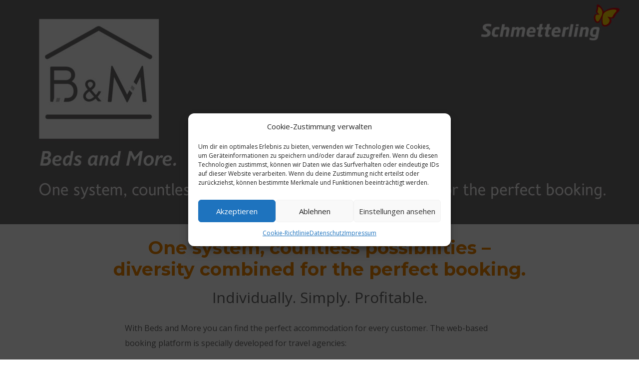

--- FILE ---
content_type: text/html; charset=UTF-8
request_url: https://beds-and-more.de/en/
body_size: 20579
content:
<!DOCTYPE html>
<html lang="de-DE" prefix="og: http://ogp.me/ns# article: http://ogp.me/ns/article#">
<head>
	<meta charset="UTF-8" />
<meta http-equiv="X-UA-Compatible" content="IE=edge">
	<link rel="pingback" href="https://beds-and-more.de/xmlrpc.php" />

	<script type="text/javascript">
		document.documentElement.className = 'js';
	</script>
	
	<title>Startseite Englisch | Beds and More | Schmetterling International GmbH &amp; Co. KG</title>
<meta name='robots' content='max-image-preview:large' />
<script type="text/javascript">
			let jqueryParams=[],jQuery=function(r){return jqueryParams=[...jqueryParams,r],jQuery},$=function(r){return jqueryParams=[...jqueryParams,r],$};window.jQuery=jQuery,window.$=jQuery;let customHeadScripts=!1;jQuery.fn=jQuery.prototype={},$.fn=jQuery.prototype={},jQuery.noConflict=function(r){if(window.jQuery)return jQuery=window.jQuery,$=window.jQuery,customHeadScripts=!0,jQuery.noConflict},jQuery.ready=function(r){jqueryParams=[...jqueryParams,r]},$.ready=function(r){jqueryParams=[...jqueryParams,r]},jQuery.load=function(r){jqueryParams=[...jqueryParams,r]},$.load=function(r){jqueryParams=[...jqueryParams,r]},jQuery.fn.ready=function(r){jqueryParams=[...jqueryParams,r]},$.fn.ready=function(r){jqueryParams=[...jqueryParams,r]};</script><link rel='dns-prefetch' href='//beds-and-more.de' />
<link rel='dns-prefetch' href='//proxy.schmetterling-argus.de' />
<link rel='dns-prefetch' href='/assets/spbcdn' />
<link rel='dns-prefetch' href='/assets/vendor/googleapis' />
<link rel="alternate" type="application/rss+xml" title="Beds and More | Schmetterling International GmbH &amp; Co. KG &raquo; Feed" href="https://beds-and-more.de/feed/" />
<link rel="alternate" type="application/rss+xml" title="Beds and More | Schmetterling International GmbH &amp; Co. KG &raquo; Kommentar-Feed" href="https://beds-and-more.de/comments/feed/" />
<meta content="Divi v.4.23.1" name="generator"/><style id='wp-block-library-theme-inline-css' type='text/css'>
.wp-block-audio figcaption{color:#555;font-size:13px;text-align:center}.is-dark-theme .wp-block-audio figcaption{color:hsla(0,0%,100%,.65)}.wp-block-audio{margin:0 0 1em}.wp-block-code{border:1px solid #ccc;border-radius:4px;font-family:Menlo,Consolas,monaco,monospace;padding:.8em 1em}.wp-block-embed figcaption{color:#555;font-size:13px;text-align:center}.is-dark-theme .wp-block-embed figcaption{color:hsla(0,0%,100%,.65)}.wp-block-embed{margin:0 0 1em}.blocks-gallery-caption{color:#555;font-size:13px;text-align:center}.is-dark-theme .blocks-gallery-caption{color:hsla(0,0%,100%,.65)}.wp-block-image figcaption{color:#555;font-size:13px;text-align:center}.is-dark-theme .wp-block-image figcaption{color:hsla(0,0%,100%,.65)}.wp-block-image{margin:0 0 1em}.wp-block-pullquote{border-bottom:4px solid;border-top:4px solid;color:currentColor;margin-bottom:1.75em}.wp-block-pullquote cite,.wp-block-pullquote footer,.wp-block-pullquote__citation{color:currentColor;font-size:.8125em;font-style:normal;text-transform:uppercase}.wp-block-quote{border-left:.25em solid;margin:0 0 1.75em;padding-left:1em}.wp-block-quote cite,.wp-block-quote footer{color:currentColor;font-size:.8125em;font-style:normal;position:relative}.wp-block-quote.has-text-align-right{border-left:none;border-right:.25em solid;padding-left:0;padding-right:1em}.wp-block-quote.has-text-align-center{border:none;padding-left:0}.wp-block-quote.is-large,.wp-block-quote.is-style-large,.wp-block-quote.is-style-plain{border:none}.wp-block-search .wp-block-search__label{font-weight:700}.wp-block-search__button{border:1px solid #ccc;padding:.375em .625em}:where(.wp-block-group.has-background){padding:1.25em 2.375em}.wp-block-separator.has-css-opacity{opacity:.4}.wp-block-separator{border:none;border-bottom:2px solid;margin-left:auto;margin-right:auto}.wp-block-separator.has-alpha-channel-opacity{opacity:1}.wp-block-separator:not(.is-style-wide):not(.is-style-dots){width:100px}.wp-block-separator.has-background:not(.is-style-dots){border-bottom:none;height:1px}.wp-block-separator.has-background:not(.is-style-wide):not(.is-style-dots){height:2px}.wp-block-table{margin:0 0 1em}.wp-block-table td,.wp-block-table th{word-break:normal}.wp-block-table figcaption{color:#555;font-size:13px;text-align:center}.is-dark-theme .wp-block-table figcaption{color:hsla(0,0%,100%,.65)}.wp-block-video figcaption{color:#555;font-size:13px;text-align:center}.is-dark-theme .wp-block-video figcaption{color:hsla(0,0%,100%,.65)}.wp-block-video{margin:0 0 1em}.wp-block-template-part.has-background{margin-bottom:0;margin-top:0;padding:1.25em 2.375em}
</style>
<style id='global-styles-inline-css' type='text/css'>
body{--wp--preset--color--black: #000000;--wp--preset--color--cyan-bluish-gray: #abb8c3;--wp--preset--color--white: #ffffff;--wp--preset--color--pale-pink: #f78da7;--wp--preset--color--vivid-red: #cf2e2e;--wp--preset--color--luminous-vivid-orange: #ff6900;--wp--preset--color--luminous-vivid-amber: #fcb900;--wp--preset--color--light-green-cyan: #7bdcb5;--wp--preset--color--vivid-green-cyan: #00d084;--wp--preset--color--pale-cyan-blue: #8ed1fc;--wp--preset--color--vivid-cyan-blue: #0693e3;--wp--preset--color--vivid-purple: #9b51e0;--wp--preset--gradient--vivid-cyan-blue-to-vivid-purple: linear-gradient(135deg,rgba(6,147,227,1) 0%,rgb(155,81,224) 100%);--wp--preset--gradient--light-green-cyan-to-vivid-green-cyan: linear-gradient(135deg,rgb(122,220,180) 0%,rgb(0,208,130) 100%);--wp--preset--gradient--luminous-vivid-amber-to-luminous-vivid-orange: linear-gradient(135deg,rgba(252,185,0,1) 0%,rgba(255,105,0,1) 100%);--wp--preset--gradient--luminous-vivid-orange-to-vivid-red: linear-gradient(135deg,rgba(255,105,0,1) 0%,rgb(207,46,46) 100%);--wp--preset--gradient--very-light-gray-to-cyan-bluish-gray: linear-gradient(135deg,rgb(238,238,238) 0%,rgb(169,184,195) 100%);--wp--preset--gradient--cool-to-warm-spectrum: linear-gradient(135deg,rgb(74,234,220) 0%,rgb(151,120,209) 20%,rgb(207,42,186) 40%,rgb(238,44,130) 60%,rgb(251,105,98) 80%,rgb(254,248,76) 100%);--wp--preset--gradient--blush-light-purple: linear-gradient(135deg,rgb(255,206,236) 0%,rgb(152,150,240) 100%);--wp--preset--gradient--blush-bordeaux: linear-gradient(135deg,rgb(254,205,165) 0%,rgb(254,45,45) 50%,rgb(107,0,62) 100%);--wp--preset--gradient--luminous-dusk: linear-gradient(135deg,rgb(255,203,112) 0%,rgb(199,81,192) 50%,rgb(65,88,208) 100%);--wp--preset--gradient--pale-ocean: linear-gradient(135deg,rgb(255,245,203) 0%,rgb(182,227,212) 50%,rgb(51,167,181) 100%);--wp--preset--gradient--electric-grass: linear-gradient(135deg,rgb(202,248,128) 0%,rgb(113,206,126) 100%);--wp--preset--gradient--midnight: linear-gradient(135deg,rgb(2,3,129) 0%,rgb(40,116,252) 100%);--wp--preset--font-size--small: 13px;--wp--preset--font-size--medium: 20px;--wp--preset--font-size--large: 36px;--wp--preset--font-size--x-large: 42px;--wp--preset--spacing--20: 0.44rem;--wp--preset--spacing--30: 0.67rem;--wp--preset--spacing--40: 1rem;--wp--preset--spacing--50: 1.5rem;--wp--preset--spacing--60: 2.25rem;--wp--preset--spacing--70: 3.38rem;--wp--preset--spacing--80: 5.06rem;--wp--preset--shadow--natural: 6px 6px 9px rgba(0, 0, 0, 0.2);--wp--preset--shadow--deep: 12px 12px 50px rgba(0, 0, 0, 0.4);--wp--preset--shadow--sharp: 6px 6px 0px rgba(0, 0, 0, 0.2);--wp--preset--shadow--outlined: 6px 6px 0px -3px rgba(255, 255, 255, 1), 6px 6px rgba(0, 0, 0, 1);--wp--preset--shadow--crisp: 6px 6px 0px rgba(0, 0, 0, 1);}body { margin: 0;--wp--style--global--content-size: 823px;--wp--style--global--wide-size: 1080px; }.wp-site-blocks > .alignleft { float: left; margin-right: 2em; }.wp-site-blocks > .alignright { float: right; margin-left: 2em; }.wp-site-blocks > .aligncenter { justify-content: center; margin-left: auto; margin-right: auto; }:where(.is-layout-flex){gap: 0.5em;}:where(.is-layout-grid){gap: 0.5em;}body .is-layout-flow > .alignleft{float: left;margin-inline-start: 0;margin-inline-end: 2em;}body .is-layout-flow > .alignright{float: right;margin-inline-start: 2em;margin-inline-end: 0;}body .is-layout-flow > .aligncenter{margin-left: auto !important;margin-right: auto !important;}body .is-layout-constrained > .alignleft{float: left;margin-inline-start: 0;margin-inline-end: 2em;}body .is-layout-constrained > .alignright{float: right;margin-inline-start: 2em;margin-inline-end: 0;}body .is-layout-constrained > .aligncenter{margin-left: auto !important;margin-right: auto !important;}body .is-layout-constrained > :where(:not(.alignleft):not(.alignright):not(.alignfull)){max-width: var(--wp--style--global--content-size);margin-left: auto !important;margin-right: auto !important;}body .is-layout-constrained > .alignwide{max-width: var(--wp--style--global--wide-size);}body .is-layout-flex{display: flex;}body .is-layout-flex{flex-wrap: wrap;align-items: center;}body .is-layout-flex > *{margin: 0;}body .is-layout-grid{display: grid;}body .is-layout-grid > *{margin: 0;}body{padding-top: 0px;padding-right: 0px;padding-bottom: 0px;padding-left: 0px;}a:where(:not(.wp-element-button)){text-decoration: underline;}.wp-element-button, .wp-block-button__link{background-color: #32373c;border-width: 0;color: #fff;font-family: inherit;font-size: inherit;line-height: inherit;padding: calc(0.667em + 2px) calc(1.333em + 2px);text-decoration: none;}.has-black-color{color: var(--wp--preset--color--black) !important;}.has-cyan-bluish-gray-color{color: var(--wp--preset--color--cyan-bluish-gray) !important;}.has-white-color{color: var(--wp--preset--color--white) !important;}.has-pale-pink-color{color: var(--wp--preset--color--pale-pink) !important;}.has-vivid-red-color{color: var(--wp--preset--color--vivid-red) !important;}.has-luminous-vivid-orange-color{color: var(--wp--preset--color--luminous-vivid-orange) !important;}.has-luminous-vivid-amber-color{color: var(--wp--preset--color--luminous-vivid-amber) !important;}.has-light-green-cyan-color{color: var(--wp--preset--color--light-green-cyan) !important;}.has-vivid-green-cyan-color{color: var(--wp--preset--color--vivid-green-cyan) !important;}.has-pale-cyan-blue-color{color: var(--wp--preset--color--pale-cyan-blue) !important;}.has-vivid-cyan-blue-color{color: var(--wp--preset--color--vivid-cyan-blue) !important;}.has-vivid-purple-color{color: var(--wp--preset--color--vivid-purple) !important;}.has-black-background-color{background-color: var(--wp--preset--color--black) !important;}.has-cyan-bluish-gray-background-color{background-color: var(--wp--preset--color--cyan-bluish-gray) !important;}.has-white-background-color{background-color: var(--wp--preset--color--white) !important;}.has-pale-pink-background-color{background-color: var(--wp--preset--color--pale-pink) !important;}.has-vivid-red-background-color{background-color: var(--wp--preset--color--vivid-red) !important;}.has-luminous-vivid-orange-background-color{background-color: var(--wp--preset--color--luminous-vivid-orange) !important;}.has-luminous-vivid-amber-background-color{background-color: var(--wp--preset--color--luminous-vivid-amber) !important;}.has-light-green-cyan-background-color{background-color: var(--wp--preset--color--light-green-cyan) !important;}.has-vivid-green-cyan-background-color{background-color: var(--wp--preset--color--vivid-green-cyan) !important;}.has-pale-cyan-blue-background-color{background-color: var(--wp--preset--color--pale-cyan-blue) !important;}.has-vivid-cyan-blue-background-color{background-color: var(--wp--preset--color--vivid-cyan-blue) !important;}.has-vivid-purple-background-color{background-color: var(--wp--preset--color--vivid-purple) !important;}.has-black-border-color{border-color: var(--wp--preset--color--black) !important;}.has-cyan-bluish-gray-border-color{border-color: var(--wp--preset--color--cyan-bluish-gray) !important;}.has-white-border-color{border-color: var(--wp--preset--color--white) !important;}.has-pale-pink-border-color{border-color: var(--wp--preset--color--pale-pink) !important;}.has-vivid-red-border-color{border-color: var(--wp--preset--color--vivid-red) !important;}.has-luminous-vivid-orange-border-color{border-color: var(--wp--preset--color--luminous-vivid-orange) !important;}.has-luminous-vivid-amber-border-color{border-color: var(--wp--preset--color--luminous-vivid-amber) !important;}.has-light-green-cyan-border-color{border-color: var(--wp--preset--color--light-green-cyan) !important;}.has-vivid-green-cyan-border-color{border-color: var(--wp--preset--color--vivid-green-cyan) !important;}.has-pale-cyan-blue-border-color{border-color: var(--wp--preset--color--pale-cyan-blue) !important;}.has-vivid-cyan-blue-border-color{border-color: var(--wp--preset--color--vivid-cyan-blue) !important;}.has-vivid-purple-border-color{border-color: var(--wp--preset--color--vivid-purple) !important;}.has-vivid-cyan-blue-to-vivid-purple-gradient-background{background: var(--wp--preset--gradient--vivid-cyan-blue-to-vivid-purple) !important;}.has-light-green-cyan-to-vivid-green-cyan-gradient-background{background: var(--wp--preset--gradient--light-green-cyan-to-vivid-green-cyan) !important;}.has-luminous-vivid-amber-to-luminous-vivid-orange-gradient-background{background: var(--wp--preset--gradient--luminous-vivid-amber-to-luminous-vivid-orange) !important;}.has-luminous-vivid-orange-to-vivid-red-gradient-background{background: var(--wp--preset--gradient--luminous-vivid-orange-to-vivid-red) !important;}.has-very-light-gray-to-cyan-bluish-gray-gradient-background{background: var(--wp--preset--gradient--very-light-gray-to-cyan-bluish-gray) !important;}.has-cool-to-warm-spectrum-gradient-background{background: var(--wp--preset--gradient--cool-to-warm-spectrum) !important;}.has-blush-light-purple-gradient-background{background: var(--wp--preset--gradient--blush-light-purple) !important;}.has-blush-bordeaux-gradient-background{background: var(--wp--preset--gradient--blush-bordeaux) !important;}.has-luminous-dusk-gradient-background{background: var(--wp--preset--gradient--luminous-dusk) !important;}.has-pale-ocean-gradient-background{background: var(--wp--preset--gradient--pale-ocean) !important;}.has-electric-grass-gradient-background{background: var(--wp--preset--gradient--electric-grass) !important;}.has-midnight-gradient-background{background: var(--wp--preset--gradient--midnight) !important;}.has-small-font-size{font-size: var(--wp--preset--font-size--small) !important;}.has-medium-font-size{font-size: var(--wp--preset--font-size--medium) !important;}.has-large-font-size{font-size: var(--wp--preset--font-size--large) !important;}.has-x-large-font-size{font-size: var(--wp--preset--font-size--x-large) !important;}
.wp-block-navigation a:where(:not(.wp-element-button)){color: inherit;}
:where(.wp-block-post-template.is-layout-flex){gap: 1.25em;}:where(.wp-block-post-template.is-layout-grid){gap: 1.25em;}
:where(.wp-block-columns.is-layout-flex){gap: 2em;}:where(.wp-block-columns.is-layout-grid){gap: 2em;}
.wp-block-pullquote{font-size: 1.5em;line-height: 1.6;}
</style>
<link rel='stylesheet' id='cmplz-general-css' href='https://beds-and-more.de/wp-content/plugins/complianz-gdpr/assets/css/cookieblocker.min.css?ver=6.5.5' type='text/css' media='all' />
<link rel='stylesheet' id='et-divi-open-sans-css' href='/assets/vendor/googleapis/css?family=Open+Sans:300italic,400italic,600italic,700italic,800italic,400,300,600,700,800&#038;subset=latin,latin-ext&#038;display=swap' type='text/css' media='all' />
<link rel='stylesheet' id='revslider-divi-styles-css' href='https://beds-and-more.de/wp-content/plugins/revslider/admin/includes/shortcode_generator/divi/styles/style.min.css?ver=1.0.0' type='text/css' media='all' />
<link rel='stylesheet' id='smg-divi-smg-style-css' href='https://beds-and-more.de/wp-content/plugins/smg-theme-extension/admin/assets/customizer/css/smg.css?ver=6.4.1' type='text/css' media='all' />
<link rel='stylesheet' id='lightbox-css' href='/assets/p/cdn/quadra/resources/lightbox.min.css?ver=6.4.1' type='text/css' media='all' />
<link rel='stylesheet' id='bootstrap-css' href='/assets/p/cdn/quadra/resources/bootstrap.min.css?ver=6.4.1' type='text/css' media='all' />
<link rel='stylesheet' id='font-awesome-css' href='/assets/p/cdn/quadra/fonts/font-awesome-4.7.0/css/font-awesome.css?ver=6.4.1' type='text/css' media='all' />
<link rel='stylesheet' id='smg-theme-extension-styles-css' href='https://beds-and-more.de/wp-content/plugins/smg-theme-extension/styles/style.min.css?ver=1.0.0' type='text/css' media='all' />
<link rel='stylesheet' id='et-builder-googlefonts-cached-css' href='/assets/vendor/googleapis/css?family=Montserrat:100,200,300,regular,500,600,700,800,900,100italic,200italic,300italic,italic,500italic,600italic,700italic,800italic,900italic&#038;subset=latin,latin-ext&#038;display=swap' type='text/css' media='all' />
<link rel='stylesheet' id='smg_colorscheme-css' href='https://beds-and-more.de/wp-content/plugins/smg-theme-extension/public/css/pro.css?ver=6.4.1' type='text/css' media='all' />
<link rel='stylesheet' id='smg-searchform-flatpickr-css' href='/assets/p/cdn/quadra/resources/flatpickr.min.css?ver=6.4.1' type='text/css' media='all' />
<link rel='stylesheet' id='smg-searchform-daterangepicker-css' href='/assets/p/cdn/quadra/resources/daterangepicker.css?ver=6.4.1' type='text/css' media='all' />
<link rel='stylesheet' id='smg-searchform-select2-css' href='/assets/p/cdn/quadra/resources/select2-403.min.css?ver=6.4.1' type='text/css' media='all' />
<link rel='stylesheet' id='popup-maker-site-css' href='//beds-and-more.de/wp-content/uploads/pum/pum-site-styles.css?generated=1710922926&#038;ver=1.18.5' type='text/css' media='all' />
<link rel='stylesheet' id='divi-style-pum-css' href='https://beds-and-more.de/wp-content/themes/Divi/style-static.min.css?ver=4.23.1' type='text/css' media='all' />
<script type="text/javascript" src="https://beds-and-more.de/wp-includes/js/jquery/jquery.min.js?ver=3.7.1" id="jquery-core-js"></script>
<script type="text/javascript" src="https://beds-and-more.de/wp-includes/js/jquery/jquery-migrate.min.js?ver=3.4.1" id="jquery-migrate-js"></script>
<script type="text/javascript" id="jquery-js-after">
/* <![CDATA[ */
jqueryParams.length&&$.each(jqueryParams,function(e,r){if("function"==typeof r){var n=String(r);n.replace("$","jQuery");var a=new Function("return "+n)();$(document).ready(a)}});
/* ]]> */
</script>
<script type="text/javascript" src="/assets/p/cdn/quadra/resources/bootstrap-slider.min.js?ver=6.4.1" id="bootstrap-slider-js"></script>
<script type="text/javascript" src="/assets/p/cdn/quadra/resources/typeahead.bundle.min.js?ver=6.4.1" id="type-ahead-js"></script>
<script type="text/javascript" src="/assets/p/cdn/quadra/resources/lightbox.min.js?ver=6.4.1" id="lightbox-js"></script>
<script type="text/javascript" src="https:/assets/spbcdn/bootstrap/4.3.1/js/bootstrap.bundle.min.js?ver=6.4.1" id="bootstrap-bundle-js"></script>
<script type="text/javascript" src="https://beds-and-more.de/wp-content/plugins/smg-theme-extension/public/js/shariff.complete.js?ver=6.4.1" id="shariff-js-js"></script>
<link rel="https://api.w.org/" href="https://beds-and-more.de/wp-json/" /><link rel="alternate" type="application/json" href="https://beds-and-more.de/wp-json/wp/v2/pages/1494" /><link rel="EditURI" type="application/rsd+xml" title="RSD" href="https://beds-and-more.de/xmlrpc.php?rsd" />
<meta name="generator" content="WordPress 6.4.1" />
<link rel="canonical" href="https://beds-and-more.de/en/" />
<link rel='shortlink' href='https://beds-and-more.de/?p=1494' />
<link rel="alternate" type="application/json+oembed" href="https://beds-and-more.de/wp-json/oembed/1.0/embed?url=https%3A%2F%2Fbeds-and-more.de%2Fen%2F" />
<link rel="alternate" type="text/xml+oembed" href="https://beds-and-more.de/wp-json/oembed/1.0/embed?url=https%3A%2F%2Fbeds-and-more.de%2Fen%2F&#038;format=xml" />
<style>.cmplz-hidden{display:none!important;}</style><meta name="viewport" content="width=device-width, initial-scale=1.0, maximum-scale=1.0, user-scalable=0" /><meta property="og:opengraph_title" content="Startseite Englisch" />
<meta property="og:title" content="Startseite Englisch" />
<meta property="og:type" content="article" />
<meta property="og:image" content="/assets/p/cdn/quadra/wordpress/images/favicons/smg.ico" />
<meta property="og:url" content="https://beds-and-more.de/en/" />
<meta property="og:locale" content="de_DE" />
<meta property="og:site_name" content="Beds and More | Schmetterling International GmbH &amp; Co. KG" />
<meta name="twitter:card" content="summary" />
<meta property="article:published_time" content="2020-06-18T10:27:17+02:00" />
<meta property="article:modified_time" content="2024-10-08T10:37:41+02:00" />
<meta property="article:author" content="https://beds-and-more.de/author/smg_admin/" />
<meta name="generator" content="Powered by Slider Revolution 6.6.20 - responsive, Mobile-Friendly Slider Plugin for WordPress with comfortable drag and drop interface." />
<!-- Matomo -->
<script>
  var _paq = window._paq = window._paq || [];
  /* tracker methods like "setCustomDimension" should be called before "trackPageView" */
  _paq.push(['trackPageView']);
  _paq.push(['enableLinkTracking']);
  (function() {
    var u="https://matomo.go-suite.com/";
    _paq.push(['setTrackerUrl', u+'matomo.php']);
    _paq.push(['setSiteId', '977']);
    var d=document, g=d.createElement('script'), s=d.getElementsByTagName('script')[0];
    g.async=true; g.src=u+'matomo.js'; s.parentNode.insertBefore(g,s);
  })();
</script>
<!-- End Matomo Code --><link rel="icon" href="/assets/p/cdn/quadra/wordpress/images/favicons/smg.ico" sizes="32x32" />
<link rel="icon" href="/assets/p/cdn/quadra/wordpress/images/favicons/smg.ico" sizes="192x192" />
<link rel="apple-touch-icon" href="/assets/p/cdn/quadra/wordpress/images/favicons/smg.ico" />
<meta name="msapplication-TileImage" content="/assets/p/cdn/quadra/wordpress/images/favicons/smg.ico" />
<script>function setREVStartSize(e){
			//window.requestAnimationFrame(function() {
				window.RSIW = window.RSIW===undefined ? window.innerWidth : window.RSIW;
				window.RSIH = window.RSIH===undefined ? window.innerHeight : window.RSIH;
				try {
					var pw = document.getElementById(e.c).parentNode.offsetWidth,
						newh;
					pw = pw===0 || isNaN(pw) || (e.l=="fullwidth" || e.layout=="fullwidth") ? window.RSIW : pw;
					e.tabw = e.tabw===undefined ? 0 : parseInt(e.tabw);
					e.thumbw = e.thumbw===undefined ? 0 : parseInt(e.thumbw);
					e.tabh = e.tabh===undefined ? 0 : parseInt(e.tabh);
					e.thumbh = e.thumbh===undefined ? 0 : parseInt(e.thumbh);
					e.tabhide = e.tabhide===undefined ? 0 : parseInt(e.tabhide);
					e.thumbhide = e.thumbhide===undefined ? 0 : parseInt(e.thumbhide);
					e.mh = e.mh===undefined || e.mh=="" || e.mh==="auto" ? 0 : parseInt(e.mh,0);
					if(e.layout==="fullscreen" || e.l==="fullscreen")
						newh = Math.max(e.mh,window.RSIH);
					else{
						e.gw = Array.isArray(e.gw) ? e.gw : [e.gw];
						for (var i in e.rl) if (e.gw[i]===undefined || e.gw[i]===0) e.gw[i] = e.gw[i-1];
						e.gh = e.el===undefined || e.el==="" || (Array.isArray(e.el) && e.el.length==0)? e.gh : e.el;
						e.gh = Array.isArray(e.gh) ? e.gh : [e.gh];
						for (var i in e.rl) if (e.gh[i]===undefined || e.gh[i]===0) e.gh[i] = e.gh[i-1];
											
						var nl = new Array(e.rl.length),
							ix = 0,
							sl;
						e.tabw = e.tabhide>=pw ? 0 : e.tabw;
						e.thumbw = e.thumbhide>=pw ? 0 : e.thumbw;
						e.tabh = e.tabhide>=pw ? 0 : e.tabh;
						e.thumbh = e.thumbhide>=pw ? 0 : e.thumbh;
						for (var i in e.rl) nl[i] = e.rl[i]<window.RSIW ? 0 : e.rl[i];
						sl = nl[0];
						for (var i in nl) if (sl>nl[i] && nl[i]>0) { sl = nl[i]; ix=i;}
						var m = pw>(e.gw[ix]+e.tabw+e.thumbw) ? 1 : (pw-(e.tabw+e.thumbw)) / (e.gw[ix]);
						newh =  (e.gh[ix] * m) + (e.tabh + e.thumbh);
					}
					var el = document.getElementById(e.c);
					if (el!==null && el) el.style.height = newh+"px";
					el = document.getElementById(e.c+"_wrapper");
					if (el!==null && el) {
						el.style.height = newh+"px";
						el.style.display = "block";
					}
				} catch(e){
					console.log("Failure at Presize of Slider:" + e)
				}
			//});
		  };</script>
<link rel="stylesheet" id="et-core-unified-tb-1509-tb-1486-1494-cached-inline-styles" href="https://beds-and-more.de/wp-content/et-cache/1494/et-core-unified-tb-1509-tb-1486-1494.min.css?ver=1768327923" /><style id="divi-toolbox-inline-style">	
body{font-weight:400}body.et_pb_button_helper_class .et_pb_button{font-weight:500}#footer-info{letter-spacing:0;text-transform:none;font-variant:normal}.pulse,.grow,.shrink,.buzz,.move_down,.move_up{transform:perspective(1px) translateZ(0);transition:all .3s ease-in-out!important}.jello:hover{animation:jello .9s both}.wobble:hover{animation:wobble .82s cubic-bezier(.36,.07,.19,.97) both}.heartbeat:hover{animation:heartbeat 1.5s ease-in-out infinite both}.pulse:hover{animation:pulse 1s ease-in-out infinite both}.grow:hover{transform:scale(1.1)}.shrink:hover{transform:scale(.9)}.move_up:hover{transform:translateY(-8px)}.move_down:hover{transform:translateY(8px)}@keyframes jello{0%,100%{transform:scale3d(1,1,1)}30%{transform:scale3d(1.25,.75,1)}40%{transform:scale3d(.75,1.25,1)}50%{transform:scale3d(1.15,.85,1)}65%{transform:scale3d(.95,1.05,1)}75%{transform:scale3d(1.05,.95,1)}}@keyframes wobble{16.65%{transform:translateX(5px)}33.3%{transform:translateX(-4px)}49.95%{transform:translateX(3px)}66.6%{transform:translateX(-2px)}83.25%{transform:translateX(1px)}100%{transform:translateX(0)}}@keyframes heartbeat{from{transform:scale(1);transform-origin:center center;animation-timing-function:ease-out}10%{transform:scale(.91);animation-timing-function:ease-in}17%{transform:scale(.98);animation-timing-function:ease-out}33%{transform:scale(.87);animation-timing-function:ease-in}45%{transform:scale(1);animation-timing-function:ease-out}}@keyframes pulse{25%{transform:scale(1.1)}75%{transform:scale(.9)}}.et-social-flickr a.icon:before{content:'\e0a6'}.et-social-dribble a.icon:before{content:'\e09b'}.et-social-icon a.move_up:hover{transform:translateY(-2px)}.et-social-icon a.move_down:hover{transform:translateY(2px)}@media only screen and (min-width:981px) and (max-width:980px){#logo,.logo_container,#main-header,.container{transition:all .4s ease-in-out}#et_mobile_nav_menu{display:none!important}#top-menu,nav#top-menu-nav{display:block}#et-secondary-nav,#et-secondary-menu,#et-info .et-social-icons{display:inline-block!important}#et-info{padding-top:0}#top-header .container{padding-top:.75em}.et_fixed_nav #page-container #main-header,.et_fixed_nav #page-container #top-header{position:fixed}.et_hide_primary_logo #main-header:not(.et-fixed-header) .centered-inline-logo-wrap,.et_hide_fixed_logo #main-header.et-fixed-header .centered-inline-logo-wrap,.et_header_style_centered.et_hide_primary_logo #main-header:not(.et-fixed-header) .logo_container,.et_header_style_centered.et_hide_fixed_logo #main-header.et-fixed-header .logo_container,.et_header_style_split.et_hide_primary_logo #main-header:not(.et-fixed-header) .logo_container,.et_header_style_split.et_hide_fixed_logo #main-header.et-fixed-header .logo_container{height:0;padding:0;opacity:0}.et_pb_fullwidth_menu.dtb-menu .et_pb_menu__menu,.et_pb_menu.dtb-menu .et_pb_menu__menu{display:flex}.dtb-menu .et_mobile_nav_menu{display:none;float:right}.et_pb_fullwidth_menu--style-inline_centered_logo.dtb-menu>div>.et_pb_menu__logo-wrap,.et_pb_menu--style-inline_centered_logo.dtb-menu>div>.et_pb_menu__logo-wrap{display:none}.et_hide_primary_logo #main-header:not(.et-fixed-header) .logo_container,.et_hide_fixed_logo #main-header.et-fixed-header .logo_container{height:0;opacity:0;transition:all .4s ease-in-out}}.et_pb_fullwidth_menu--without-logo.dtb-menu .et_pb_menu__menu>nav>ul>li,.et_pb_menu--without-logo.dtb-menu .et_pb_menu__menu>nav>ul>li{margin-top:0}.dtb-menu.et_pb_module{z-index:3}#main-header{box-shadow:none!important;box-shadow:0 1px 0 rgba(0,0,0,.1)!important}#page-container #main-header.et-fixed-header{box-shadow:none!important;box-shadow:0 0 7px rgba(0,0,0,.1)!important}#top-header{box-shadow:none}#et-info-email,#et-info-phone,.et-cart-info span,#et-secondary-nav>li>a{font-weight:600;letter-spacing:0;text-transform:none;font-variant:normal}#et-info a,#et-secondary-menu>ul>li>a{color:#fff;position:relative}#et-info a:hover,#et-secondary-menu>ul>li>a:hover{opacity:1;color:#fff}#et-info a:after,#et-secondary-menu>ul:not(.et-social-icons)>li>a:before{content:'';display:block;position:absolute;top:-.8em;bottom:0;right:-.75em;left:-.75em;transition:all .3s ease-in-out;z-index:-1}#et-info a:after{bottom:-.65em}#et-info a:hover:after,#et-secondary-menu>ul>li>a:hover:before{background:rgba(0,0,0,0)}@media (min-width:981px){#main-header{transition:all .3s ease-in-out;height:auto}#wpadminbar{z-index:200001}#main-header.et-fixed-header{top:0!important;z-index:200000}#top-header.et-fixed-header{top:0!important;box-shadow:none}.admin-bar #main-header.et-fixed-header{top:32px!important}.et_header_style_left.et-fixed-header #et-top-navigation{padding-top:30px!important}}#main-header,#top-header{transition:all .3s ease-in-out!important}.et_link_content,.et_audio_content,.et_pb_audio_module_content,.et_quote_content{width:100%}.dtb_layout_placeholder{height:150px;display:flex;align-items:center;justify-content:center;background:#ccc;color:white}.dtb_layout_placeholder>h3{color:white}div[class^=count-]{display:inline-block}</style>
</head>
<body data-cmplz=1 class="page-template-default page page-id-1494 et-tb-has-template et-tb-has-header et-tb-header-disabled et-tb-has-footer dtb_blog_default et_pb_button_helper_class et_cover_background et_pb_gutter osx et_pb_gutters3 et_pb_pagebuilder_layout et_no_sidebar et_divi_theme et-db">
	<div id="page-container">
<div id="et-boc" class="et-boc">
			
		<div id="et-main-area">
	
<div id="main-content">


			
				<article id="post-1494" class="post-1494 page type-page status-publish hentry">

				
					<div class="entry-content">
					<div class="et-l et-l--post">
			<div class="et_builder_inner_content et_pb_gutters3">
		<div class="et_pb_section et_pb_section_1 bigscreen et_section_regular" >
				
				
				
				
				
				
				<div class="et_pb_row et_pb_row_1">
				<div class="et_pb_column et_pb_column_4_4 et_pb_column_1  et_pb_css_mix_blend_mode_passthrough et-last-child">
				
				
				
				
				<div class="et_pb_module et_pb_image et_pb_image_0">
				
				
				
				
				<span class="et_pb_image_wrap "><img fetchpriority="high" decoding="async" width="2500" height="933" src="https://beds-and-more.de/wp-content/uploads/2024/09/BM_Website_Header_EN_2500x933px_20240909.jpg" alt="" title="B&amp;M_Website_Header_EN_2500x933px_20240909" srcset="https://beds-and-more.de/wp-content/uploads/2024/09/BM_Website_Header_EN_2500x933px_20240909.jpg 2500w, https://beds-and-more.de/wp-content/uploads/2024/09/BM_Website_Header_EN_2500x933px_20240909-1280x478.jpg 1280w, https://beds-and-more.de/wp-content/uploads/2024/09/BM_Website_Header_EN_2500x933px_20240909-980x366.jpg 980w, https://beds-and-more.de/wp-content/uploads/2024/09/BM_Website_Header_EN_2500x933px_20240909-480x179.jpg 480w" sizes="(min-width: 0px) and (max-width: 480px) 480px, (min-width: 481px) and (max-width: 980px) 980px, (min-width: 981px) and (max-width: 1280px) 1280px, (min-width: 1281px) 2500px, 100vw" class="wp-image-2330" /></span>
			</div>
			</div>
				
				
				
				
			</div>
				
				
			</div><div class="et_pb_section et_pb_section_2 smallscreen et_section_regular" >
				
				
				
				
				
				
				<div class="et_pb_row et_pb_row_2">
				<div class="et_pb_column et_pb_column_4_4 et_pb_column_2  et_pb_css_mix_blend_mode_passthrough et-last-child">
				
				
				
				
				<div class="et_pb_module et_pb_image et_pb_image_1">
				
				
				
				
				<span class="et_pb_image_wrap "><img fetchpriority="high" decoding="async" width="2500" height="933" src="https://beds-and-more.de/wp-content/uploads/2024/09/BM_Website_Header_EN_2500x933px_20240909.jpg" alt="" title="B&amp;M_Website_Header_EN_2500x933px_20240909" srcset="https://beds-and-more.de/wp-content/uploads/2024/09/BM_Website_Header_EN_2500x933px_20240909.jpg 2500w, https://beds-and-more.de/wp-content/uploads/2024/09/BM_Website_Header_EN_2500x933px_20240909-1280x478.jpg 1280w, https://beds-and-more.de/wp-content/uploads/2024/09/BM_Website_Header_EN_2500x933px_20240909-980x366.jpg 980w, https://beds-and-more.de/wp-content/uploads/2024/09/BM_Website_Header_EN_2500x933px_20240909-480x179.jpg 480w" sizes="(min-width: 0px) and (max-width: 480px) 480px, (min-width: 481px) and (max-width: 980px) 980px, (min-width: 981px) and (max-width: 1280px) 1280px, (min-width: 1281px) 2500px, 100vw" class="wp-image-2330" /></span>
			</div>
			</div>
				
				
				
				
			</div>
				
				
			</div><div class="et_pb_section et_pb_section_3 et_section_regular" >
				
				
				
				
				
				
				<div class="et_pb_row et_pb_row_3">
				<div class="et_pb_column et_pb_column_4_4 et_pb_column_3  et_pb_css_mix_blend_mode_passthrough et-last-child">
				
				
				
				
				<div class="et_pb_module et_pb_text et_pb_text_2  et_pb_text_align_left et_pb_bg_layout_light">
				
				
				
				
				<div class="et_pb_text_inner"><p style="text-align: center;"><strong><span style="color: #f18700;">One system, countless possibilities –<br /></span></strong><strong><span style="color: #f18700;">diversity combined for the perfect booking.</span></strong></p></div>
			</div><div class="et_pb_module et_pb_text et_pb_text_3  et_pb_text_align_left et_pb_bg_layout_light">
				
				
				
				
				<div class="et_pb_text_inner"><h1 style="text-align: center;">Individually. Simply. Profitable.</h1></div>
			</div><div class="et_pb_module et_pb_text et_pb_text_4  et_pb_text_align_left et_pb_bg_layout_light">
				
				
				
				
				<div class="et_pb_text_inner"><p align="center" style="margin: 0cm; line-height: 22.8pt; vertical-align: baseline; text-align: left;"><span style="font-family: 'Open Sans',sans-serif; color: #666666;">With Beds and More you can find the perfect accommodation for every customer. The web-based booking platform is specially developed for travel agencies:</span></p></div>
			</div>
			</div>
				
				
				
				
			</div><div class="et_pb_row et_pb_row_4">
				<div class="et_pb_column et_pb_column_4_4 et_pb_column_4  et_pb_css_mix_blend_mode_passthrough et-last-child">
				
				
				
				
				<div class="et_pb_module et_pb_text et_pb_text_5  et_pb_text_align_left et_pb_bg_layout_light">
				
				
				
				
				<div class="et_pb_text_inner"><ul>
<li><strong>Countless possibilities</strong>: Access to <strong>more than 1.5 million accommodations</strong> worldwide from hotel chains to private hotels to smaller guesthouses.</li>
<li style="text-align: left;"><strong>Easy to use:</strong> Intuitive user interface and clear price comparison – so you can quickly and easily find the best offer for your customers.</li>
<li style="text-align: left;"><strong>Higher Commissions:</strong> Preset commission that you can flexibly adjust across a variety of hotel rates.</li>
</ul></div>
			</div>
			</div>
				
				
				
				
			</div><div class="et_pb_row et_pb_row_5">
				<div class="et_pb_column et_pb_column_4_4 et_pb_column_5  et_pb_css_mix_blend_mode_passthrough et-last-child">
				
				
				
				
				<div class="et_pb_module et_pb_divider et_pb_divider_0 et_pb_divider_position_ et_pb_space"><div class="et_pb_divider_internal"></div></div>
			</div>
				
				
				
				
			</div><div class="et_pb_row et_pb_row_6">
				<div class="et_pb_column et_pb_column_4_4 et_pb_column_6  et_pb_css_mix_blend_mode_passthrough et-last-child">
				
				
				
				
				<div class="et_pb_module et_pb_text et_pb_text_6  et_pb_text_align_left et_pb_bg_layout_light">
				
				
				
				
				<div class="et_pb_text_inner"><p style="text-align: center;"><strong><span style="color: #f18700;">Why Beds and More is the perfect solution for your travel agency</span><br />
</strong></p></div>
			</div><div class="et_pb_module revslider_divi revslider_divi_0">
				
				
				
				
				
				
				<div class="et_pb_module_inner">
					
			<!-- START Beds and More Relaunch EN REVOLUTION SLIDER 6.6.20 --><p class="rs-p-wp-fix"></p>
			<rs-module-wrap id="rev_slider_11_1_wrapper" data-source="gallery" style="visibility:hidden;background:transparent;padding:0;margin:0px auto;margin-top:0;margin-bottom:0;">
				<rs-module id="rev_slider_11_1" style="" data-version="6.6.20">
					<rs-slides style="overflow: hidden; position: absolute;">
						<rs-slide style="position: absolute;" data-key="rs-42" data-title="Slide 1 / Bedienung" data-in="o:0;" data-out="a:false;">
							<img decoding="async" src="//beds-and-more.de/wp-content/plugins/revslider/public/assets/assets/dummy.png" alt="Slide 1 / Bedienung" class="rev-slidebg tp-rs-img rs-lazyload" data-lazyload="//beds-and-more.de/wp-content/plugins/revslider/public/assets/assets/transparent.png" data-parallax="off" data-no-retina>
<!--
							--><rs-layer
								id="slider-11-slide-42-layer-32" 
								class="rs-pxl-4 rs-pxmask"
								data-type="shape"
								data-xy="x:r,r,c,c;xo:50px,30px,0,0;y:t,t,m,m;yo:4px,0,-50px,-50px;"
								data-text="w:normal;"
								data-dim="w:50%,50%,100%,100%;h:560px,460px,440px,320px;"
								data-basealign="slide"
								data-rsp_o="off"
								data-rsp_bd="off"
								data-frame_0="x:100px;y:100px;"
								data-frame_1="sp:1000;"
								data-frame_999="x:-100px;y:-100px;o:0;st:w;sp:1000;sR:2000;"
								style="z-index:8;"
							><rs-bg-elem style="background: url('//beds-and-more.de/wp-content/uploads/2024/04/Angebote_EN.png') no-repeat center center; background-size: cover;"></rs-bg-elem>
 
							</rs-layer><!--
-->						</rs-slide>
						<rs-slide style="position: absolute;" data-key="rs-43" data-title="Slide 2 / Schnellvergleich" data-in="o:0;" data-out="a:false;">
							<img decoding="async" src="//beds-and-more.de/wp-content/plugins/revslider/public/assets/assets/dummy.png" alt="Slide 2 / Schnellvergleich" class="rev-slidebg tp-rs-img rs-lazyload" data-lazyload="//beds-and-more.de/wp-content/plugins/revslider/public/assets/assets/transparent.png" data-parallax="off" data-no-retina>
<!--
							--><rs-layer
								id="slider-11-slide-43-layer-32" 
								class="rs-pxl-4 rs-pxmask"
								data-type="shape"
								data-xy="x:r,r,c,c;xo:50px,30px,0,0;y:t,t,m,m;yo:0,0,-50px,-50px;"
								data-text="w:normal;"
								data-dim="w:50%,50%,100%,100%;h:560px,460px,440px,320px;"
								data-basealign="slide"
								data-rsp_o="off"
								data-rsp_bd="off"
								data-frame_0="x:100px;y:100px;"
								data-frame_1="sp:1000;"
								data-frame_999="x:-100px;y:-100px;o:0;st:w;sp:1000;sR:2000;"
								style="z-index:8;"
							><rs-bg-elem style="background: url('//beds-and-more.de/wp-content/uploads/2024/04/verfuegbare-Zimmer_EN.png') no-repeat center center; background-size: cover;"></rs-bg-elem>
 
							</rs-layer><!--
-->						</rs-slide>
						<rs-slide style="position: absolute;" data-key="rs-44" data-title="Slide 3 / Intuitiv" data-in="o:0;" data-out="a:false;">
							<img decoding="async" src="//beds-and-more.de/wp-content/plugins/revslider/public/assets/assets/dummy.png" alt="Slide 3 / Intuitiv" class="rev-slidebg tp-rs-img rs-lazyload" data-lazyload="//beds-and-more.de/wp-content/plugins/revslider/public/assets/assets/transparent.png" data-parallax="off" data-no-retina>
<!--
							--><rs-layer
								id="slider-11-slide-44-layer-32" 
								class="rs-pxl-4 rs-pxmask"
								data-type="shape"
								data-xy="x:r,r,c,c;xo:50px,30px,0,0;y:t,t,m,m;yo:0,0,-50px,-50px;"
								data-text="w:normal;"
								data-dim="w:50%,50%,100%,100%;h:560px,460px,440px,320px;"
								data-basealign="slide"
								data-rsp_o="off"
								data-rsp_bd="off"
								data-frame_0="x:100px;y:100px;"
								data-frame_1="sp:1000;"
								data-frame_999="x:-100px;y:-100px;o:0;st:w;sp:1000;sR:2000;"
								style="z-index:8;"
							><rs-bg-elem style="background: url('//beds-and-more.de/wp-content/uploads/2024/04/Eingabemaske_EN.png') no-repeat right center; background-size: cover;"></rs-bg-elem>
 
							</rs-layer><!--
-->						</rs-slide>
						<rs-slide style="position: absolute;" data-key="rs-45" data-title="Slide 4 / Karte" data-in="o:0;" data-out="a:false;">
							<img decoding="async" src="//beds-and-more.de/wp-content/plugins/revslider/public/assets/assets/dummy.png" alt="Slide 4 / Karte" class="rev-slidebg tp-rs-img rs-lazyload" data-lazyload="//beds-and-more.de/wp-content/plugins/revslider/public/assets/assets/transparent.png" data-parallax="off" data-no-retina>
<!--
							--><rs-layer
								id="slider-11-slide-45-layer-32" 
								class="rs-pxl-4 rs-pxmask"
								data-type="shape"
								data-xy="x:r,r,c,c;xo:50px,30px,0,0;y:t,t,m,m;yo:0,0,-50px,-50px;"
								data-text="w:normal;"
								data-dim="w:50%,50%,100%,100%;h:560px,460px,440px,320px;"
								data-basealign="slide"
								data-rsp_o="off"
								data-rsp_bd="off"
								data-frame_0="x:100px;y:100px;"
								data-frame_1="sp:1000;"
								data-frame_999="x:-100px;y:-100px;o:0;st:w;sp:1000;sR:2000;"
								style="z-index:8;"
							><rs-bg-elem style="background: url('//beds-and-more.de/wp-content/uploads/2024/04/Kartensuche_EN.png') no-repeat right center; background-size: cover;"></rs-bg-elem>
 
							</rs-layer><!--
-->						</rs-slide>
						<rs-slide style="position: absolute;" data-key="rs-46" data-title="Slide 5 / Bewertungen" data-in="o:0;" data-out="a:false;">
							<img decoding="async" src="//beds-and-more.de/wp-content/plugins/revslider/public/assets/assets/dummy.png" alt="Slide 5 / Bewertungen" class="rev-slidebg tp-rs-img rs-lazyload" data-lazyload="//beds-and-more.de/wp-content/plugins/revslider/public/assets/assets/transparent.png" data-parallax="off" data-no-retina>
<!--
							--><rs-layer
								id="slider-11-slide-46-layer-32" 
								class="rs-pxl-4 rs-pxmask"
								data-type="shape"
								data-xy="x:r,r,c,c;xo:50px,30px,0,0;y:t,t,m,m;yo:0,0,-50px,-50px;"
								data-text="w:normal;"
								data-dim="w:50%,50%,100%,100%;h:560px,460px,440px,320px;"
								data-basealign="slide"
								data-rsp_o="off"
								data-rsp_bd="off"
								data-frame_0="x:100px;y:100px;"
								data-frame_1="sp:1000;"
								data-frame_999="x:-100px;y:-100px;o:0;st:w;sp:1000;sR:2000;"
								style="z-index:8;"
							><rs-bg-elem style="background: url('//beds-and-more.de/wp-content/uploads/2024/04/TrustYou_EN.png') no-repeat center center; background-size: cover;"></rs-bg-elem>
 
							</rs-layer><!--
-->						</rs-slide>
						<rs-slide style="position: absolute;" data-key="rs-47" data-title="Slide 6 / Prov" data-in="o:0;" data-out="a:false;">
							<img decoding="async" src="//beds-and-more.de/wp-content/plugins/revslider/public/assets/assets/dummy.png" alt="Slide 6 / Prov" class="rev-slidebg tp-rs-img rs-lazyload" data-lazyload="//beds-and-more.de/wp-content/plugins/revslider/public/assets/assets/transparent.png" data-parallax="off" data-no-retina>
<!--
							--><rs-layer
								id="slider-11-slide-47-layer-32" 
								class="rs-pxl-4 rs-pxmask"
								data-type="shape"
								data-xy="x:r,r,c,c;xo:50px,30px,0,0;y:t,t,m,m;yo:0,0,-50px,-50px;"
								data-text="w:normal;"
								data-dim="w:50%,50%,100%,100%;h:560px,460px,440px,320px;"
								data-basealign="slide"
								data-rsp_o="off"
								data-rsp_bd="off"
								data-frame_0="x:100px;y:100px;"
								data-frame_1="sp:1000;"
								data-frame_999="x:-100px;y:-100px;o:0;st:w;sp:1000;sR:2000;"
								style="z-index:8;"
							><rs-bg-elem style="background: url('//beds-and-more.de/wp-content/uploads/2024/04/Provision_EN.png') no-repeat right center; background-size: cover;"></rs-bg-elem>
 
							</rs-layer><!--
-->						</rs-slide>
						<rs-slide style="position: absolute;" data-key="rs-48" data-title="Slide 7 / Kundendaten" data-in="o:0;" data-out="a:false;">
							<img decoding="async" src="//beds-and-more.de/wp-content/plugins/revslider/public/assets/assets/dummy.png" alt="Slide 7 / Kundendaten" class="rev-slidebg tp-rs-img rs-lazyload" data-lazyload="//beds-and-more.de/wp-content/plugins/revslider/public/assets/assets/transparent.png" data-parallax="off" data-no-retina>
<!--
							--><rs-layer
								id="slider-11-slide-48-layer-32" 
								class="rs-pxl-4 rs-pxmask"
								data-type="shape"
								data-xy="x:r,r,c,c;xo:50px,30px,0,0;y:t,t,m,m;yo:0,0,-50px,-50px;"
								data-text="w:normal;"
								data-dim="w:50%,50%,100%,100%;h:560px,460px,440px,320px;"
								data-basealign="slide"
								data-rsp_o="off"
								data-rsp_bd="off"
								data-frame_0="x:100px;y:100px;"
								data-frame_1="sp:1000;"
								data-frame_999="x:-100px;y:-100px;o:0;st:w;sp:1000;sR:2000;"
								style="z-index:8;"
							><rs-bg-elem style="background: url('//beds-and-more.de/wp-content/uploads/2024/04/Buchungsverwaltung_EN.png') no-repeat center center; background-size: cover;"></rs-bg-elem>
 
							</rs-layer><!--
-->						</rs-slide>
						<rs-slide style="position: absolute;" data-key="rs-49" data-title="Letzter Slider muss da bleiben" data-in="o:0;" data-out="a:false;">
							<img decoding="async" src="//beds-and-more.de/wp-content/plugins/revslider/public/assets/assets/dummy.png" alt="Letzter Slider muss da bleiben" class="rev-slidebg tp-rs-img rs-lazyload" data-lazyload="//beds-and-more.de/wp-content/plugins/revslider/public/assets/assets/transparent.png" data-parallax="off" data-no-retina>
<!--
							--><rs-layer
								id="slider-11-slide-49-layer-32" 
								class="rs-pxl-4 rs-pxmask"
								data-type="shape"
								data-xy="x:r,r,c,c;xo:50px,30px,0,0;y:t,t,m,m;yo:0,0,-50px,-50px;"
								data-text="w:normal;"
								data-dim="w:50%,50%,100%,100%;h:560px,460px,440px,320px;"
								data-basealign="slide"
								data-rsp_o="off"
								data-rsp_bd="off"
								data-frame_0="x:100px;y:100px;"
								data-frame_1="sp:1000;"
								data-frame_999="x:-100px;y:-100px;o:0;st:w;sp:1000;sR:2000;"
								style="z-index:8;"
							><rs-bg-elem style="background: url('//beds-and-more.de/wp-content/uploads/2024/04/Buchungsverwaltung_EN-1.png') no-repeat left center; background-size: cover;"></rs-bg-elem>
 
							</rs-layer><!--
-->						</rs-slide>
						<rs-slide style="position: absolute;" data-key="rs-50" data-title="Slide" data-in="o:0;" data-out="a:false;">
							<img decoding="async" src="//beds-and-more.de/wp-content/plugins/revslider/public/assets/assets/dummy.png" alt="Slide" class="rev-slidebg tp-rs-img rs-lazyload" data-lazyload="//beds-and-more.de/wp-content/plugins/revslider/public/assets/assets/transparent.png" data-parallax="off" data-no-retina>
<!---->						</rs-slide>
					</rs-slides>
					<rs-static-layers><!--
						--><rs-zone id="rrzt_11" class="rev_row_zone_top" style="z-index: 8;"><!--

								--><rs-row
									id="slider-11-slide-11-layer-10" 
									class="rs-layer-static"
									data-type="row"
									data-xy="xo:50px;yo:50px;"
									data-dim="minh:350px,none,none,none;"
									data-vbility="t,f,f,f"
									data-basealign="slide"
									data-rsp_o="off"
									data-rsp_bd="off"
									data-onslides="s:1;"
									data-frame_0="o:1;"
									data-frame_999="o:0;st:w;sR:2700;sA:3000;"
									style="z-index:7;"
								><!--
									--><rs-column
										id="slider-11-slide-11-layer-11" 
										class="rs-layer-static"
										data-type="column"
										data-xy="xo:50px;yo:50px;"
										data-rsp_o="off"
										data-rsp_bd="off"
										data-onslides="s:1;"
										data-column="w:50%;"
										data-padding="t:50,40,0,0;r:60,30,30,20;b:50,40,30,30;l:50,30,30,20;"
										data-frame_0="y:-50px;"
										data-frame_1="e:power4.out;sp:1000;"
										data-frame_999="o:0;st:w;sR:2000;sA:3000;"
										style="z-index:7;background-color:#ffffff;width:100%;"
									><!--
										--><rs-layer
											id="slider-11-slide-11-layer-16" 
											class="rs-layer-static"
											data-type="shape"
											data-xy=""
											data-pos="r"
											data-text="w:normal;"
											data-dim="w:100%;h:1px;"
											data-rsp_o="off"
											data-rsp_bd="off"
											data-onslides="s:1;"
											data-margin="b:20;"
											data-frame_999="o:0;st:w;sR:2700;"
											style="z-index:13;background-color:#0c0f0a;"
										> 
										</rs-layer><!--

										--><rs-layer
											id="slider-11-slide-11-layer-14" 
											class="rs-layer-static"
											data-type="text"
											data-color="#0c0f0a"
											data-xy=""
											data-pos="r"
											data-text="w:normal;s:25,20,17,17;l:35,30,25,25;"
											data-dim="h:0px,1px,1px,1px;"
											data-rsp_o="off"
											data-rsp_bd="off"
											data-onslides="s:1;e:2;"
											data-frame_1="sp:100;"
											data-frame_999="o:0;st:110;sp:0;sR:10;"
											style="z-index:12;font-family:'Montserrat';"
										>Clear. Uniform and tidy – numerous filter and selection options make the search easier. 
										</rs-layer><!--

										--><rs-layer
											id="slider-11-slide-11-layer-1" 
											class="rs-layer-static"
											data-type="text"
											data-color="#0c0f0a"
											data-xy=""
											data-pos="r"
											data-text="w:normal;s:25,20,17,17;l:35,30,25,25;"
											data-dim="h:0px,1px,1px,1px;"
											data-rsp_o="off"
											data-rsp_bd="off"
											data-onslides="s:2;e:3;"
											data-frame_1="sp:100;"
											data-frame_999="o:0;st:110;sp:0;sR:10;"
											style="z-index:11;font-family:'Montserrat';"
										>Compare hotel rates and offers from all major OTAs at a glance and find the best deal for your customers. 
										</rs-layer><!--

										--><rs-layer
											id="slider-11-slide-11-layer-2" 
											class="rs-layer-static"
											data-type="text"
											data-color="#0c0f0a"
											data-xy=""
											data-pos="r"
											data-text="w:normal;s:25,20,17,17;l:35,30,25,25;"
											data-dim="h:0px,1px,1px,1px;"
											data-rsp_o="off"
											data-rsp_bd="off"
											data-onslides="s:3;e:4;"
											data-frame_1="sp:100;"
											data-frame_999="o:0;st:110;sp:0;sR:10;"
											style="z-index:10;font-family:'Montserrat';"
										>Find the accommodation you want quickly and easily. 
										</rs-layer><!--

										--><rs-layer
											id="slider-11-slide-11-layer-3" 
											class="rs-layer-static"
											data-type="text"
											data-color="#0c0f0a"
											data-xy=""
											data-pos="r"
											data-text="w:normal;s:25,20,17,17;l:35,30,25,25;"
											data-dim="h:0px,1px,1px,1px;"
											data-rsp_o="off"
											data-rsp_bd="off"
											data-onslides="s:4;e:5;"
											data-frame_1="sp:100;"
											data-frame_999="o:0;st:110;sp:0;sR:10;"
											style="z-index:9;font-family:'Montserrat';"
										>No matter whether you are looking for accommodation near the city, a cozy apartment in the mountains or a centrally located holiday apartment, the map search makes it possible. 
										</rs-layer><!--

										--><rs-layer
											id="slider-11-slide-11-layer-4" 
											class="rs-layer-static"
											data-type="text"
											data-color="#0c0f0a"
											data-xy=""
											data-pos="r"
											data-text="w:normal;s:25,20,17,17;l:35,30,25,25;"
											data-dim="h:0px,1px,1px,1px;"
											data-rsp_o="off"
											data-rsp_bd="off"
											data-onslides="s:5;e:6;"
											data-frame_1="sp:100;"
											data-frame_999="o:0;st:110;sp:0;sR:10;"
											style="z-index:8;font-family:'Montserrat';"
										>TrustYou brings together reviews from all major platforms. 
										</rs-layer><!--

										--><rs-layer
											id="slider-11-slide-11-layer-0" 
											class="rs-layer-static"
											data-type="text"
											data-color="#0c0f0a"
											data-xy=""
											data-pos="r"
											data-text="w:normal;s:25,20,17,17;l:35,30,25,25;"
											data-dim="h:0px,1px,1px,1px;"
											data-rsp_o="off"
											data-rsp_bd="off"
											data-onslides="s:6;e:7;"
											data-frame_1="sp:100;"
											data-frame_999="o:0;st:110;sp:0;sR:10;"
											style="z-index:7;font-family:'Montserrat';"
										>The travel agency commission is preset at 10 percent and can easily be adjusted manually for a variety of rates. This allows a maximum of flexibility to optimize your margin. 
										</rs-layer><!--

										--><rs-layer
											id="slider-11-slide-11-layer-9" 
											class="rs-layer-static"
											data-type="text"
											data-color="#0c0f0a"
											data-xy=""
											data-pos="r"
											data-text="w:normal;s:25,20,17,17;l:35,30,25,25;"
											data-dim="h:0px,1px,1px,1px;"
											data-rsp_o="off"
											data-rsp_bd="off"
											data-onslides="s:7;"
											data-frame_1="sp:100;"
											data-frame_999="o:0;st:w;sR:2900;"
											style="z-index:6;font-family:'Montserrat';"
										>Your customers remain your customers and do not reach the respective bed bank during the booking process. 
										</rs-layer><!--
									--></rs-column><!--

									--><rs-column
										id="slider-11-slide-11-layer-12" 
										class="rs-layer-static"
										data-type="column"
										data-xy="xo:50px;yo:50px;"
										data-rsp_o="off"
										data-rsp_bd="off"
										data-onslides="s:1;"
										data-column="w:50%;"
										data-frame_0="o:1;"
										data-frame_999="o:0;st:w;sR:2700;sA:3000;"
										style="z-index:6;width:100%;"
									><!--									--></rs-column><!--
								--></rs-row><!--

								--><rs-row
									id="slider-11-slide-11-layer-17" 
									class="rs-layer-static"
									data-type="row"
									data-xy="xo:50px;yo:50px;"
									data-dim="minh:250px,none,none,none;"
									data-basealign="slide"
									data-rsp_o="off"
									data-rsp_bd="off"
									data-onslides="s:1;"
									data-margin="t:0,0,300,200;r:50,30,30,20;b:100,100,50,50;l:50,30,30,20;"
									data-frame_0="o:1;"
									data-frame_999="o:0;st:w;sR:2700;sA:3000;"
									style="z-index:6;"
								><!--
									--><rs-column
										id="slider-11-slide-11-layer-18" 
										class="rs-layer-static"
										data-type="column"
										data-xy="xo:50px;yo:50px;"
										data-rsp_o="off"
										data-rsp_bd="off"
										data-onslides="s:1;"
										data-column="w:55.56%;"
										data-margin="t:0,0,80,80;"
										data-padding="t:60,40,30,30;r:60,40,30,30;b:60,40,30,30;l:60,40,30,30;"
										data-ford="frame_0;frame_1;frame_2;frame_999;"
										data-frame_0="x:-100px;y:100px;"
										data-frame_1="x:-50px;y:50px;e:power3.in;sp:500;"
										data-frame_999="o:0;st:w;sR:2000;sA:3000;"
										data-frame_2="x:0px;y:0px;o:1;e:power3.out;st:500;sp:500;"
										style="z-index:7;background-color:#f18700;width:100%;"
									><!--
										--><rs-layer
											id="slider-11-slide-11-layer-19" 
											class="rs-layer-static"
											data-type="text"
											data-xy=""
											data-pos="r"
											data-text="w:normal;s:60,40,30,30;l:60,40,30,30;fw:800;"
											data-dim="h:0px,1px,1px,1px;"
											data-vbility="t,f,f,f"
											data-rsp_o="off"
											data-rsp_bd="off"
											data-onslides="s:1;e:2;"
											data-frame_1="sp:100;"
											data-frame_999="o:0;st:110;sp:0;sR:10;"
											style="z-index:15;font-family:'Montserrat';"
										>Clear and tidy 
										</rs-layer><!--

										--><rs-layer
											id="slider-11-slide-11-layer-21" 
											class="rs-layer-static"
											data-type="text"
											data-xy=""
											data-pos="r"
											data-text="w:normal;s:60,40,30,30;l:60,40,30,30;fw:800;"
											data-dim="h:0px,1px,1px,1px;"
											data-vbility="f,t,t,t"
											data-rsp_o="off"
											data-rsp_bd="off"
											data-onslides="s:1;e:2;"
											data-frame_1="sp:100;"
											data-frame_999="o:0;st:110;sp:0;sR:10;"
											style="z-index:14;font-family:'Montserrat';"
										>Clear and tidy 
										</rs-layer><!--

										--><rs-layer
											id="slider-11-slide-11-layer-5" 
											class="rs-layer-static"
											data-type="text"
											data-xy=""
											data-pos="r"
											data-text="w:normal;s:60,40,30,30;l:60,40,30,30;fw:800;"
											data-dim="h:0px,1px,1px,1px;"
											data-rsp_o="off"
											data-rsp_bd="off"
											data-onslides="s:2;e:3;"
											data-frame_1="sp:100;"
											data-frame_999="o:0;st:110;sp:0;sR:10;"
											style="z-index:13;font-family:'Montserrat';"
										>Quick comparison 
										</rs-layer><!--

										--><rs-layer
											id="slider-11-slide-11-layer-6" 
											class="rs-layer-static"
											data-type="text"
											data-xy=""
											data-pos="r"
											data-text="w:normal;s:60,40,30,30;l:60,40,30,30;fw:800;"
											data-dim="h:0px,1px,1px,1px;"
											data-rsp_o="off"
											data-rsp_bd="off"
											data-onslides="s:3;e:4;"
											data-frame_1="sp:100;"
											data-frame_999="o:0;st:110;sp:0;sR:10;"
											style="z-index:12;font-family:'Montserrat';"
										>Intuitive operation 
										</rs-layer><!--

										--><rs-layer
											id="slider-11-slide-11-layer-7" 
											class="rs-layer-static"
											data-type="text"
											data-xy=""
											data-pos="r"
											data-text="w:normal;s:60,40,30,30;l:60,40,30,30;fw:800;"
											data-dim="h:0px,1px,1px,1px;"
											data-rsp_o="off"
											data-rsp_bd="off"
											data-onslides="s:4;e:5;"
											data-frame_1="sp:100;"
											data-frame_999="o:0;st:110;sp:0;sR:10;"
											style="z-index:11;font-family:'Montserrat';"
										>Map search 
										</rs-layer><!--

										--><rs-layer
											id="slider-11-slide-11-layer-8" 
											class="rs-layer-static"
											data-type="text"
											data-xy=""
											data-pos="r"
											data-text="w:normal;s:60,40,30,30;l:60,40,30,30;fw:800;"
											data-dim="h:0px,1px,1px,1px;"
											data-rsp_o="off"
											data-rsp_bd="off"
											data-onslides="s:5;e:6;"
											data-frame_1="sp:100;"
											data-frame_999="o:0;st:110;sp:0;sR:10;"
											style="z-index:10;font-family:'Montserrat';"
										>Real Reviews 
										</rs-layer><!--

										--><rs-layer
											id="slider-11-slide-11-layer-13" 
											class="rs-layer-static"
											data-type="text"
											data-xy=""
											data-pos="r"
											data-text="w:normal;s:60,40,30,30;l:60,40,30,30;fw:800;"
											data-dim="h:0px,1px,1px,1px;"
											data-rsp_o="off"
											data-rsp_bd="off"
											data-onslides="s:6;e:7;"
											data-frame_1="sp:100;"
											data-frame_999="o:0;st:110;sp:0;sR:10;"
											style="z-index:9;font-family:'Montserrat';"
										>Flexible commissions 
										</rs-layer><!--

										--><rs-layer
											id="slider-11-slide-11-layer-15" 
											class="rs-layer-static"
											data-type="text"
											data-xy=""
											data-pos="r"
											data-text="w:normal;s:60,40,30,30;l:60,40,30,30;fw:800;"
											data-dim="h:0px,1px,1px,1px;"
											data-vbility="t,f,f,f"
											data-rsp_o="off"
											data-rsp_bd="off"
											data-onslides="s:7;"
											data-frame_1="sp:100;"
											data-frame_999="o:0;st:w;sR:2900;"
											style="z-index:8;font-family:'Montserrat';"
										>Your customer data stays with you 
										</rs-layer><!--

										--><rs-layer
											id="slider-11-slide-11-layer-20" 
											class="rs-layer-static"
											data-type="text"
											data-xy=""
											data-pos="r"
											data-text="w:normal;s:60,40,30,30;l:60,40,30,30;fw:800;"
											data-dim="h:0px,1px,1px,1px;"
											data-vbility="f,t,t,t"
											data-rsp_o="off"
											data-rsp_bd="off"
											data-onslides="s:7;"
											data-frame_1="sp:100;"
											data-frame_999="o:0;st:w;sR:2900;"
											style="z-index:7;font-family:'Montserrat';"
										>Your customer data 
										</rs-layer><!--

										--><rs-layer
											id="slider-11-slide-11-layer-23" 
											class="rev-btn rs-layer-static"
											data-type="button"
											data-xy=""
											data-pos="r"
											data-text="w:normal;s:17,15,13,13;l:50,40,34,34;fw:700;"
											data-dim="minh:0px,none,none,none;"
											data-actions='id:funds;o:click;a:scrollto;offset:-150px;sp:1000ms;e:power1.inOut;'
											data-rsp_o="off"
											data-rsp_bd="off"
											data-onslides="s:1;"
											data-disp="inline-block"
											data-margin="t:40,40,30,30;"
											data-padding="r:40,30,30,30;l:40,30,30,30;"
											data-border="bor:25px,25px,25px,25px;"
											data-frame_999="o:0;st:w;sR:2700;"
											data-frame_hover="c:#0c0f0a;bgc:#fff;bor:25px,25px,25px,25px;sp:300ms;e:power1.inOut;bri:100%;"
											style="z-index:6;background-color:#0c0f0a;font-family:'Montserrat';display:inline-block;"
										> 
										</rs-layer><!--
									--></rs-column><!--

									--><rs-column
										id="slider-11-slide-11-layer-22" 
										class="rs-layer-static"
										data-type="column"
										data-xy="xo:50px;yo:50px;"
										data-rsp_o="off"
										data-rsp_bd="off"
										data-onslides="s:1;"
										data-column="w:44.44%;"
										data-frame_0="o:1;"
										data-frame_999="o:0;st:w;sR:2700;sA:3000;"
										style="z-index:6;width:100%;"
									><!--									--></rs-column><!--
								--></rs-row><!--
							--></rs-zone><!--

							--><rs-layer
								id="slider-11-slide-11-layer-33" 
								class="rs-layer-static"
								data-type="shape"
								data-text="w:normal;"
								data-dim="w:50%;h:100%,80px,70px,70px;"
								data-basealign="slide"
								data-rsp_o="off"
								data-rsp_bd="off"
								data-onslides="s:1;"
								data-frame_999="o:0;st:w;sR:2700;"
								style="z-index:6;background-color:rgba(255,255,255,0);"
							> 
							</rs-layer><!--
					--></rs-static-layers>
				</rs-module>
				<script>
					setREVStartSize({c: 'rev_slider_11_1',rl:[1240,1024,778,480],el:[700,661,725,650],gw:[1240,1024,778,480],gh:[600,661,725,650],type:'standard',justify:'',layout:'fullwidth',mh:"0"});if (window.RS_MODULES!==undefined && window.RS_MODULES.modules!==undefined && window.RS_MODULES.modules["revslider111"]!==undefined) {window.RS_MODULES.modules["revslider111"].once = false;window.revapi11 = undefined;if (window.RS_MODULES.checkMinimal!==undefined) window.RS_MODULES.checkMinimal()}
				</script>
			</rs-module-wrap>
			<!-- END REVOLUTION SLIDER -->

				</div>
			</div>
			</div>
				
				
				
				
			</div><div class="et_pb_row et_pb_row_7">
				<div class="et_pb_column et_pb_column_4_4 et_pb_column_7  et_pb_css_mix_blend_mode_passthrough et-last-child">
				
				
				
				
				<div class="et_pb_module et_pb_text et_pb_text_7  et_pb_text_align_left et_pb_bg_layout_light">
				
				
				
				
				<div class="et_pb_text_inner"><p style="text-align: center;"><strong><span style="color: #f18700;">You can also find the perfect accommodation for your customers with Beds and More  </span><br />
</strong></p></div>
			</div>
			</div>
				
				
				
				
			</div>
				
				
			</div><div id="kontakt" class="et_pb_with_border et_pb_section et_pb_section_5 et_pb_section_parallax et_section_regular" >
				
				
				
				
				
				
				<div id="kontakt" class="et_pb_row et_pb_row_8 et_pb_equal_columns et_pb_gutters2">
				<div class="et_pb_column et_pb_column_4_4 et_pb_column_8  et_pb_css_mix_blend_mode_passthrough et-last-child">
				
				
				
				
				<div class="et_pb_module et_pb_text et_pb_text_8  et_pb_text_align_left et_pb_bg_layout_light">
				
				
				
				
				<div class="et_pb_text_inner"><b>Contact</b></div>
			</div><div class="et_pb_module et_pb_text et_pb_text_9 et_animated  et_pb_text_align_left et_pb_bg_layout_light">
				
				
				
				
				<div class="et_pb_text_inner"><p style="text-align: left;">Any questions? We are glad to be here for you.</p></div>
			</div><div class="et_pb_module et_pb_accordion et_pb_accordion_0">
				
				
				
				
				<div class="et_pb_toggle et_pb_module et_pb_accordion_item et_pb_accordion_item_0  et_pb_toggle_open">
				
				
				
				
				<h5 class="et_pb_toggle_title">Technical issues</h5>
				<div class="et_pb_toggle_content clearfix"><table>
<tbody>
<tr>
<td width="201">Use of the application, activation</td>
</tr>
<tr>
<td width="201"><a href="mailto:technology@schmetterling.de">technology@schmetterling.de</a></td>
</tr>
<tr>
<td width="201">+49 9197 62 82<strong> 610</strong></td>
</tr>
</tbody>
</table></div>
			</div><div class="et_pb_toggle et_pb_module et_pb_accordion_item et_pb_accordion_item_1  et_pb_toggle_close">
				
				
				
				
				<h5 class="et_pb_toggle_title">Touristic issues</h5>
				<div class="et_pb_toggle_content clearfix"><table>
<tbody>
<tr>
<td width="201">Changes, product</td>
</tr>
<tr>
<td width="201"><a href="mailto:touristik@schmetterling.de">touristik@schmetterling.de</a></td>
</tr>
<tr>
<td width="201">+49 9197 62 82 <strong>660</strong></td>
</tr>
</tbody>
</table></div>
			</div><div class="et_pb_toggle et_pb_module et_pb_accordion_item et_pb_accordion_item_2  et_pb_toggle_close">
				
				
				
				
				<h5 class="et_pb_toggle_title">Commercial issues</h5>
				<div class="et_pb_toggle_content clearfix"><table>
<tbody>
<tr>
<td width="201">Conditions, requirements for using B&amp;M</td>
</tr>
<tr>
<td width="201"><a href="mailto:hotels@schmetterling.de">hotels@schmetterling.de</a></td>
</tr>
<tr>
<td width="201">+49 9197 62 82<strong> 630</strong></td>
</tr>
</tbody>
</table></div>
			</div>
			</div><div class="et_pb_module et_pb_blurb et_pb_blurb_0 et_animated  et_pb_text_align_left  et_pb_blurb_position_left et_pb_bg_layout_light">
				
				
				
				
				<div class="et_pb_blurb_content">
					<div class="et_pb_main_blurb_image"><span class="et_pb_image_wrap"><span class="et-waypoint et_pb_animation_top et_pb_animation_top_tablet et_pb_animation_top_phone et-pb-icon"></span></span></div>
					<div class="et_pb_blurb_container">
						
						<div class="et_pb_blurb_description"><p>Geschwand 131, 91286 Obertrubach-Geschwand</p></div>
					</div>
				</div>
			</div>
			</div>
				
				
				
				
			</div>
				
				
			</div>		</div>
	</div>
						</div>

				
				</article>

			

</div>

	<footer class="et-l et-l--footer">
			<div class="et_builder_inner_content et_pb_gutters3"><div class="et_pb_section et_pb_section_0_tb_footer et_pb_with_background et_section_regular" >
				
				
				
				
				
				
				<div class="et_pb_row et_pb_row_0_tb_footer">
				<div class="et_pb_column et_pb_column_4_4 et_pb_column_0_tb_footer  et_pb_css_mix_blend_mode_passthrough et-last-child">
				
				
				
				
				<div class="et_pb_module et_pb_text et_pb_text_0_tb_footer  et_pb_text_align_left et_pb_bg_layout_light">
				
				
				
				
				<div class="et_pb_text_inner"><span style="color: #ffffff;"><a href="/impressum" style="color: #ffffff;" target="_blank" rel="noopener">Impressum</a></span>    <a href="/datenschutz" target="_blank" rel="noopener"><span style="color: #ffffff;">Datenschutz</span></a>    <a href="/cookie-richtlinie-eu" target="_blank" rel="noopener"><span style="color: #ffffff;">Cookie-Richtlinie (EU)</span></a></div>
			</div>
			</div>
				
				
				
				
			</div>
				
				
			</div>		</div>
	</footer>
		</div>

			
		</div>
		</div>

			
		<script>
			window.RS_MODULES = window.RS_MODULES || {};
			window.RS_MODULES.modules = window.RS_MODULES.modules || {};
			window.RS_MODULES.waiting = window.RS_MODULES.waiting || [];
			window.RS_MODULES.defered = true;
			window.RS_MODULES.moduleWaiting = window.RS_MODULES.moduleWaiting || {};
			window.RS_MODULES.type = 'compiled';
		</script>
		
<!-- Consent Management powered by Complianz | GDPR/CCPA Cookie Consent https://wordpress.org/plugins/complianz-gdpr -->
<div id="cmplz-cookiebanner-container"><div class="cmplz-cookiebanner cmplz-hidden banner-1 optin cmplz-center cmplz-categories-type-view-preferences" aria-modal="true" data-nosnippet="true" role="dialog" aria-live="polite" aria-labelledby="cmplz-header-1-optin" aria-describedby="cmplz-message-1-optin">
	<div class="cmplz-header">
		<div class="cmplz-logo"></div>
		<div class="cmplz-title" id="cmplz-header-1-optin">Cookie-Zustimmung verwalten</div>
		<div class="cmplz-close" tabindex="0" role="button" aria-label="close-dialog">
			<svg aria-hidden="true" focusable="false" data-prefix="fas" data-icon="times" class="svg-inline--fa fa-times fa-w-11" role="img" xmlns="http://www.w3.org/2000/svg" viewBox="0 0 352 512"><path fill="currentColor" d="M242.72 256l100.07-100.07c12.28-12.28 12.28-32.19 0-44.48l-22.24-22.24c-12.28-12.28-32.19-12.28-44.48 0L176 189.28 75.93 89.21c-12.28-12.28-32.19-12.28-44.48 0L9.21 111.45c-12.28 12.28-12.28 32.19 0 44.48L109.28 256 9.21 356.07c-12.28 12.28-12.28 32.19 0 44.48l22.24 22.24c12.28 12.28 32.2 12.28 44.48 0L176 322.72l100.07 100.07c12.28 12.28 32.2 12.28 44.48 0l22.24-22.24c12.28-12.28 12.28-32.19 0-44.48L242.72 256z"></path></svg>
		</div>
	</div>

	<div class="cmplz-divider cmplz-divider-header"></div>
	<div class="cmplz-body">
		<div class="cmplz-message" id="cmplz-message-1-optin">Um dir ein optimales Erlebnis zu bieten, verwenden wir Technologien wie Cookies, um Geräteinformationen zu speichern und/oder darauf zuzugreifen. Wenn du diesen Technologien zustimmst, können wir Daten wie das Surfverhalten oder eindeutige IDs auf dieser Website verarbeiten. Wenn du deine Zustimmung nicht erteilst oder zurückziehst, können bestimmte Merkmale und Funktionen beeinträchtigt werden.</div>
		<!-- categories start -->
		<div class="cmplz-categories">
			<details class="cmplz-category cmplz-functional" >
				<summary>
						<span class="cmplz-category-header">
							<span class="cmplz-category-title">Funktional</span>
							<span class='cmplz-always-active'>
								<span class="cmplz-banner-checkbox">
									<input type="checkbox"
										   id="cmplz-functional-optin"
										   data-category="cmplz_functional"
										   class="cmplz-consent-checkbox cmplz-functional"
										   size="40"
										   value="1"/>
									<label class="cmplz-label" for="cmplz-functional-optin" tabindex="0"><span class="screen-reader-text">Funktional</span></label>
								</span>
								Immer aktiv							</span>
							<span class="cmplz-icon cmplz-open">
								<svg xmlns="http://www.w3.org/2000/svg" viewBox="0 0 448 512"  height="18" ><path d="M224 416c-8.188 0-16.38-3.125-22.62-9.375l-192-192c-12.5-12.5-12.5-32.75 0-45.25s32.75-12.5 45.25 0L224 338.8l169.4-169.4c12.5-12.5 32.75-12.5 45.25 0s12.5 32.75 0 45.25l-192 192C240.4 412.9 232.2 416 224 416z"/></svg>
							</span>
						</span>
				</summary>
				<div class="cmplz-description">
					<span class="cmplz-description-functional">Die technische Speicherung oder der Zugang ist unbedingt erforderlich für den rechtmäßigen Zweck, die Nutzung eines bestimmten Dienstes zu ermöglichen, der vom Teilnehmer oder Nutzer ausdrücklich gewünscht wird, oder für den alleinigen Zweck, die Übertragung einer Nachricht über ein elektronisches Kommunikationsnetz durchzuführen.</span>
				</div>
			</details>

			<details class="cmplz-category cmplz-preferences" >
				<summary>
						<span class="cmplz-category-header">
							<span class="cmplz-category-title">Vorlieben</span>
							<span class="cmplz-banner-checkbox">
								<input type="checkbox"
									   id="cmplz-preferences-optin"
									   data-category="cmplz_preferences"
									   class="cmplz-consent-checkbox cmplz-preferences"
									   size="40"
									   value="1"/>
								<label class="cmplz-label" for="cmplz-preferences-optin" tabindex="0"><span class="screen-reader-text">Vorlieben</span></label>
							</span>
							<span class="cmplz-icon cmplz-open">
								<svg xmlns="http://www.w3.org/2000/svg" viewBox="0 0 448 512"  height="18" ><path d="M224 416c-8.188 0-16.38-3.125-22.62-9.375l-192-192c-12.5-12.5-12.5-32.75 0-45.25s32.75-12.5 45.25 0L224 338.8l169.4-169.4c12.5-12.5 32.75-12.5 45.25 0s12.5 32.75 0 45.25l-192 192C240.4 412.9 232.2 416 224 416z"/></svg>
							</span>
						</span>
				</summary>
				<div class="cmplz-description">
					<span class="cmplz-description-preferences">Die technische Speicherung oder der Zugriff ist für den rechtmäßigen Zweck der Speicherung von Präferenzen erforderlich, die nicht vom Abonnenten oder Benutzer angefordert wurden.</span>
				</div>
			</details>

			<details class="cmplz-category cmplz-statistics" >
				<summary>
						<span class="cmplz-category-header">
							<span class="cmplz-category-title">Statistiken</span>
							<span class="cmplz-banner-checkbox">
								<input type="checkbox"
									   id="cmplz-statistics-optin"
									   data-category="cmplz_statistics"
									   class="cmplz-consent-checkbox cmplz-statistics"
									   size="40"
									   value="1"/>
								<label class="cmplz-label" for="cmplz-statistics-optin" tabindex="0"><span class="screen-reader-text">Statistiken</span></label>
							</span>
							<span class="cmplz-icon cmplz-open">
								<svg xmlns="http://www.w3.org/2000/svg" viewBox="0 0 448 512"  height="18" ><path d="M224 416c-8.188 0-16.38-3.125-22.62-9.375l-192-192c-12.5-12.5-12.5-32.75 0-45.25s32.75-12.5 45.25 0L224 338.8l169.4-169.4c12.5-12.5 32.75-12.5 45.25 0s12.5 32.75 0 45.25l-192 192C240.4 412.9 232.2 416 224 416z"/></svg>
							</span>
						</span>
				</summary>
				<div class="cmplz-description">
					<span class="cmplz-description-statistics">Die technische Speicherung oder der Zugriff, der ausschließlich zu statistischen Zwecken erfolgt.</span>
					<span class="cmplz-description-statistics-anonymous">Die technische Speicherung oder der Zugriff, der ausschließlich zu anonymen statistischen Zwecken verwendet wird. Ohne eine Vorladung, die freiwillige Zustimmung deines Internetdienstanbieters oder zusätzliche Aufzeichnungen von Dritten können die zu diesem Zweck gespeicherten oder abgerufenen Informationen allein in der Regel nicht dazu verwendet werden, dich zu identifizieren.</span>
				</div>
			</details>
			<details class="cmplz-category cmplz-marketing" >
				<summary>
						<span class="cmplz-category-header">
							<span class="cmplz-category-title">Marketing</span>
							<span class="cmplz-banner-checkbox">
								<input type="checkbox"
									   id="cmplz-marketing-optin"
									   data-category="cmplz_marketing"
									   class="cmplz-consent-checkbox cmplz-marketing"
									   size="40"
									   value="1"/>
								<label class="cmplz-label" for="cmplz-marketing-optin" tabindex="0"><span class="screen-reader-text">Marketing</span></label>
							</span>
							<span class="cmplz-icon cmplz-open">
								<svg xmlns="http://www.w3.org/2000/svg" viewBox="0 0 448 512"  height="18" ><path d="M224 416c-8.188 0-16.38-3.125-22.62-9.375l-192-192c-12.5-12.5-12.5-32.75 0-45.25s32.75-12.5 45.25 0L224 338.8l169.4-169.4c12.5-12.5 32.75-12.5 45.25 0s12.5 32.75 0 45.25l-192 192C240.4 412.9 232.2 416 224 416z"/></svg>
							</span>
						</span>
				</summary>
				<div class="cmplz-description">
					<span class="cmplz-description-marketing">Die technische Speicherung oder der Zugriff ist erforderlich, um Nutzerprofile zu erstellen, um Werbung zu versenden oder um den Nutzer auf einer Website oder über mehrere Websites hinweg zu ähnlichen Marketingzwecken zu verfolgen.</span>
				</div>
			</details>
		</div><!-- categories end -->
			</div>

	<div class="cmplz-links cmplz-information">
		<a class="cmplz-link cmplz-manage-options cookie-statement" href="#" data-relative_url="#cmplz-manage-consent-container">Optionen verwalten</a>
		<a class="cmplz-link cmplz-manage-third-parties cookie-statement" href="#" data-relative_url="#cmplz-cookies-overview">Dienste verwalten</a>
		<a class="cmplz-link cmplz-manage-vendors tcf cookie-statement" href="#" data-relative_url="#cmplz-tcf-wrapper">Verwalten von {vendor_count}-Lieferanten</a>
		<a class="cmplz-link cmplz-external cmplz-read-more-purposes tcf" target="_blank" rel="noopener noreferrer nofollow" href="https://cookiedatabase.org/tcf/purposes/">Lese mehr über diese Zwecke</a>
			</div>

	<div class="cmplz-divider cmplz-footer"></div>

	<div class="cmplz-buttons">
		<button class="cmplz-btn cmplz-accept">Akzeptieren</button>
		<button class="cmplz-btn cmplz-deny">Ablehnen</button>
		<button class="cmplz-btn cmplz-view-preferences">Einstellungen ansehen</button>
		<button class="cmplz-btn cmplz-save-preferences">Einstellungen speichern</button>
		<a class="cmplz-btn cmplz-manage-options tcf cookie-statement" href="#" data-relative_url="#cmplz-manage-consent-container">Einstellungen ansehen</a>
			</div>

	<div class="cmplz-links cmplz-documents">
		<a class="cmplz-link cookie-statement" href="#" data-relative_url="">{title}</a>
		<a class="cmplz-link privacy-statement" href="#" data-relative_url="">{title}</a>
		<a class="cmplz-link impressum" href="#" data-relative_url="">{title}</a>
			</div>

</div>
</div>
					<div id="cmplz-manage-consent" data-nosnippet="true"><button class="cmplz-btn cmplz-hidden cmplz-manage-consent manage-consent-1">Zustimmung verwalten</button>

</div><div id="pum-2185" class="pum pum-overlay pum-theme-2199 pum-theme-beds-and-more popmake-overlay click_open" data-popmake="{&quot;id&quot;:2185,&quot;slug&quot;:&quot;beds-and-more-relaunch&quot;,&quot;theme_id&quot;:2199,&quot;cookies&quot;:[],&quot;triggers&quot;:[{&quot;type&quot;:&quot;click_open&quot;,&quot;settings&quot;:{&quot;extra_selectors&quot;:&quot;&quot;,&quot;cookie_name&quot;:null}}],&quot;mobile_disabled&quot;:null,&quot;tablet_disabled&quot;:null,&quot;meta&quot;:{&quot;display&quot;:{&quot;stackable&quot;:false,&quot;overlay_disabled&quot;:false,&quot;scrollable_content&quot;:false,&quot;disable_reposition&quot;:false,&quot;size&quot;:&quot;medium&quot;,&quot;responsive_min_width&quot;:&quot;0%&quot;,&quot;responsive_min_width_unit&quot;:false,&quot;responsive_max_width&quot;:&quot;80%&quot;,&quot;responsive_max_width_unit&quot;:false,&quot;custom_width&quot;:&quot;640px&quot;,&quot;custom_width_unit&quot;:false,&quot;custom_height&quot;:&quot;380px&quot;,&quot;custom_height_unit&quot;:false,&quot;custom_height_auto&quot;:false,&quot;location&quot;:&quot;center top&quot;,&quot;position_from_trigger&quot;:false,&quot;position_top&quot;:&quot;50&quot;,&quot;position_left&quot;:&quot;0&quot;,&quot;position_bottom&quot;:&quot;0&quot;,&quot;position_right&quot;:&quot;0&quot;,&quot;position_fixed&quot;:false,&quot;animation_type&quot;:&quot;fade&quot;,&quot;animation_speed&quot;:&quot;350&quot;,&quot;animation_origin&quot;:&quot;center top&quot;,&quot;overlay_zindex&quot;:false,&quot;zindex&quot;:&quot;1999999999&quot;},&quot;close&quot;:{&quot;text&quot;:&quot;&quot;,&quot;button_delay&quot;:&quot;0&quot;,&quot;overlay_click&quot;:false,&quot;esc_press&quot;:false,&quot;f4_press&quot;:false},&quot;click_open&quot;:[]}}" role="dialog" aria-modal="false"
								   >

	<div id="popmake-2185" class="pum-container popmake theme-2199 pum-responsive pum-responsive-medium responsive size-medium">

				

				

		

				<div class="pum-content popmake-content" tabindex="0">
			<div class="et_pb_section et_pb_section_0 et_section_regular" >
				
				
				
				
				
				
				<div class="et_pb_row et_pb_row_0">
				<div class="et_pb_column et_pb_column_4_4 et_pb_column_0  et_pb_css_mix_blend_mode_passthrough et-last-child">
				
				
				
				
				<div class="et_pb_module et_pb_text et_pb_text_0  et_pb_text_align_left et_pb_bg_layout_light">
				
				
				
				
				<div class="et_pb_text_inner"><h1 style="text-align: center;">Das sollten Sie nicht verpassen!</h1></div>
			</div><div class="et_pb_module et_pb_text et_pb_text_1  et_pb_text_align_left et_pb_bg_layout_light">
				
				
				
				
				<div class="et_pb_text_inner"><h3 style="text-align: center;">Seien Sie live dabei, wenn wir Ihnen das neue Beds and More präsentieren.<br /><strong>Sichern Sie sich schon jetzt Ihren Platz für das exklusive Online-Event am 20. März 2024 um 10:00 Uhr.</strong></h3>
<h3 style="text-align: center;">Die Teilnahme ist kostenlos.</h3>
<h3 style="text-align: center;">Melden Sie sich gleich an: <span style="color: #f18700;"><a href="https://events.teams.microsoft.com/event/12fb0c59-8a4b-4ed4-b86d-c629ca063117@84dfbc2d-6291-47ef-ba41-daa656db9604" target="_blank" rel="noopener">Hier anmelden</a></span></h3>
<p>&nbsp;</p></div>
			</div>
			</div>
				
				
				
				
			</div>
				
				
			</div>
		</div>


				

							<button type="button" class="pum-close popmake-close" aria-label="Schließen">
			Schließen			</button>
		
	</div>

</div>
	<script type="text/javascript">
				var et_animation_data = [{"class":"et_pb_text_9","style":"foldBottom","repeat":"once","duration":"1000ms","delay":"0ms","intensity":"20%","starting_opacity":"0%","speed_curve":"ease-in-out"},{"class":"et_pb_blurb_0","style":"foldBottom","repeat":"once","duration":"1000ms","delay":"0ms","intensity":"20%","starting_opacity":"0%","speed_curve":"ease-in-out"}];
				</script>
	<link href="/assets/vendor/googleapis/css?family=Roboto:400%7CMontserrat:400%2C800%2C700&display=swap" rel="stylesheet" property="stylesheet" media="all" type="text/css" >

<script>
		if(typeof revslider_showDoubleJqueryError === "undefined") {function revslider_showDoubleJqueryError(sliderID) {console.log("You have some jquery.js library include that comes after the Slider Revolution files js inclusion.");console.log("To fix this, you can:");console.log("1. Set 'Module General Options' -> 'Advanced' -> 'jQuery & OutPut Filters' -> 'Put JS to Body' to on");console.log("2. Find the double jQuery.js inclusion and remove it");return "Double Included jQuery Library";}}
</script>
<link rel='stylesheet' id='rs-plugin-settings-css' href='https://beds-and-more.de/wp-content/plugins/revslider/public/assets/css/rs6.css?ver=6.6.20' type='text/css' media='all' />
<style id='rs-plugin-settings-inline-css' type='text/css'>
#rs-demo-id {}
</style>
<script type="text/javascript" src="https://beds-and-more.de/wp-content/plugins/revslider/public/assets/js/rbtools.min.js?ver=6.6.20" defer async id="tp-tools-js"></script>
<script type="text/javascript" src="https://beds-and-more.de/wp-content/plugins/revslider/public/assets/js/rs6.min.js?ver=6.6.20" defer async id="revmin-js"></script>
<script type="text/javascript" id="divi-custom-script-js-extra">
/* <![CDATA[ */
var DIVI = {"item_count":"%d Item","items_count":"%d Items"};
var et_builder_utils_params = {"condition":{"diviTheme":true,"extraTheme":false},"scrollLocations":["app","top"],"builderScrollLocations":{"desktop":"app","tablet":"app","phone":"app"},"onloadScrollLocation":"app","builderType":"fe"};
var et_frontend_scripts = {"builderCssContainerPrefix":"#et-boc","builderCssLayoutPrefix":"#et-boc .et-l"};
var et_pb_custom = {"ajaxurl":"https:\/\/beds-and-more.de\/wp-admin\/admin-ajax.php","images_uri":"https:\/\/beds-and-more.de\/wp-content\/themes\/Divi\/images","builder_images_uri":"https:\/\/beds-and-more.de\/wp-content\/themes\/Divi\/includes\/builder\/images","et_frontend_nonce":"fd17f3e945","subscription_failed":"Bitte \u00fcberpr\u00fcfen Sie die Felder unten aus, um sicherzustellen, dass Sie die richtigen Informationen eingegeben.","et_ab_log_nonce":"4910acea05","fill_message":"Bitte f\u00fcllen Sie die folgenden Felder aus:","contact_error_message":"Bitte folgende Fehler beheben:","invalid":"Ung\u00fcltige E-Mail","captcha":"Captcha","prev":"Vorherige","previous":"Vorherige","next":"Weiter","wrong_captcha":"Sie haben die falsche Zahl im Captcha eingegeben.","wrong_checkbox":"Kontrollk\u00e4stchen","ignore_waypoints":"no","is_divi_theme_used":"1","widget_search_selector":".widget_search","ab_tests":[],"is_ab_testing_active":"","page_id":"1494","unique_test_id":"","ab_bounce_rate":"5","is_cache_plugin_active":"yes","is_shortcode_tracking":"","tinymce_uri":"https:\/\/beds-and-more.de\/wp-content\/themes\/Divi\/includes\/builder\/frontend-builder\/assets\/vendors","accent_color":"#7EBEC5","waypoints_options":{"context":[".pum-overlay"]}};
var et_pb_box_shadow_elements = [];
/* ]]> */
</script>
<script type="text/javascript" src="https://beds-and-more.de/wp-content/themes/Divi/js/scripts.min.js?ver=4.23.1" id="divi-custom-script-js"></script>
<script type="text/javascript" src="https://beds-and-more.de/wp-content/plugins/revslider/admin/includes/shortcode_generator/divi/scripts/frontend-bundle.min.js?ver=1.0.0" id="revslider-divi-frontend-bundle-js"></script>
<script type="text/javascript" src="https://beds-and-more.de/wp-includes/js/dist/vendor/moment.min.js?ver=2.29.4" id="moment-js"></script>
<script type="text/javascript" id="moment-js-after">
/* <![CDATA[ */
moment.updateLocale( 'de_DE', {"months":["Januar","Februar","M\u00e4rz","April","Mai","Juni","Juli","August","September","Oktober","November","Dezember"],"monthsShort":["Jan","Feb","Mrz","Apr","Mai","Jun","Jul","Aug","Sep","Okt","Nov","Dez"],"weekdays":["Sonntag","Montag","Dienstag","Mittwoch","Donnerstag","Freitag","Samstag"],"weekdaysShort":["So","Mo","Di","Mi","Do","Fr","Sa"],"week":{"dow":1},"longDateFormat":{"LT":"G:i","LTS":null,"L":null,"LL":"j. F Y","LLL":"j. F Y G:i","LLLL":null}} );
/* ]]> */
</script>
<script type="text/javascript" src="https://beds-and-more.de/wp-content/plugins/smg-theme-extension/scripts/frontend-bundle.min.js?ver=1.0.0" id="smg-theme-extension-frontend-bundle-js"></script>
<script type="text/javascript" src="/assets/p/cdn/quadra/resources/select2-403.min.js?ver=6.4.1" id="smg-searchform-select2-js"></script>
<script type="text/javascript" src="/assets/p/cdn/quadra/resources/autoComplete.min.js?ver=6.4.1" id="smg-searchform-autocomplete-js"></script>
<script integrity='sha512-4hPOi7CoTBuZdApqBMe475jm2uuzC7dvUGCSDFkPMyfBWZHulaw4JmJVl4plJAtKVGmonz7YvB9j1aT0ayqsqQ==' crossorigin='anonymous' referrerpolicy='anonymous' type="text/javascript" src="/assets/p/cdn/quadra/resources/typeahead.bundle.js?ver=6.4.1" id="smg-searchform-typeahead-js"></script>
<script integrity='sha512-EvIw6kLsqQVDyosPz7YK2se/aTtTMs4q5LaG69ng7CukLR02uUp1CiyrL1Le/0jY6nqFAvCpjkOUPvIzTqv6UA==' crossorigin='anonymous' referrerpolicy='anonymous' type="text/javascript" src="/assets/p/cdn/quadra/resources/bloodhound.min.js?ver=6.4.1" id="smg-searchform-bloodhound-js"></script>
<script type="text/javascript" src="/assets/p/cdn/quadra/resources/flatpickr.js?ver=6.4.1" id="smg-searchform-flatpickr-js"></script>
<script type="text/javascript" src="/assets/p/cdn/quadra/resources/flatpickr.de.js?ver=6.4.1" id="smg-searchform-flatpickr-de-js"></script>
<script type="text/javascript" id="smg-searchform-js-extra">
/* <![CDATA[ */
var smg = {"type":"urania","ibeTrafficsLicence":""};
/* ]]> */
</script>
<script type="text/javascript" src="https://beds-and-more.de/wp-content/plugins/smg-theme-extension/public/js/searchform.js?ver=6.4.1" id="smg-searchform-js"></script>
<script type="text/javascript" src="https://beds-and-more.de/wp-includes/js/jquery/ui/core.min.js?ver=1.13.2" id="jquery-ui-core-js"></script>
<script type="text/javascript" id="popup-maker-site-js-extra">
/* <![CDATA[ */
var pum_vars = {"version":"1.18.5","pm_dir_url":"https:\/\/beds-and-more.de\/wp-content\/plugins\/popup-maker\/","ajaxurl":"https:\/\/beds-and-more.de\/wp-admin\/admin-ajax.php","restapi":"https:\/\/beds-and-more.de\/wp-json\/pum\/v1","rest_nonce":null,"default_theme":"2199","debug_mode":"","disable_tracking":"","home_url":"\/","message_position":"top","core_sub_forms_enabled":"1","popups":[],"cookie_domain":"","analytics_route":"analytics","analytics_api":"https:\/\/beds-and-more.de\/wp-json\/pum\/v1"};
var pum_sub_vars = {"ajaxurl":"https:\/\/beds-and-more.de\/wp-admin\/admin-ajax.php","message_position":"top"};
var pum_popups = {"pum-2185":{"triggers":[],"cookies":[],"disable_on_mobile":false,"disable_on_tablet":false,"atc_promotion":null,"explain":null,"type_section":null,"theme_id":"2199","size":"medium","responsive_min_width":"0%","responsive_max_width":"80%","custom_width":"640px","custom_height_auto":false,"custom_height":"380px","scrollable_content":false,"animation_type":"fade","animation_speed":"350","animation_origin":"center top","open_sound":"none","custom_sound":"","location":"center top","position_top":"50","position_bottom":"0","position_left":"0","position_right":"0","position_from_trigger":false,"position_fixed":false,"overlay_disabled":false,"stackable":false,"disable_reposition":false,"zindex":"1999999999","close_button_delay":"0","fi_promotion":null,"close_on_form_submission":false,"close_on_form_submission_delay":"0","close_on_overlay_click":false,"close_on_esc_press":false,"close_on_f4_press":false,"disable_form_reopen":false,"disable_accessibility":false,"theme_slug":"beds-and-more","id":2185,"slug":"beds-and-more-relaunch"}};
/* ]]> */
</script>
<script type="text/javascript" src="//beds-and-more.de/wp-content/uploads/pum/pum-site-scripts.js?defer&amp;generated=1710922926&amp;ver=1.18.5" id="popup-maker-site-js"></script>
<script type="text/javascript" src="https://beds-and-more.de/wp-content/themes/Divi/core/admin/js/common.js?ver=4.23.1" id="et-core-common-js"></script>
<script type="text/javascript" id="divi-toolbox-scripts-js-extra">
/* <![CDATA[ */
var toolbox_values = {"dtb_enable_popup":"","dtb_enable_typing":"","dtb_mobile_parallax":"","dtb_popup_number":"","dtb_readmore_text_enable":"","dtb_readmore_text":"Read More","dtb_comments_text":"Submit a Comment","dtb_sec_btn_class":"dtb-button","dtb_sticky_footer":"","dtb_social_enable":"","dtb_social_links":"","dtb_instagram_url":"","dtb_youtube_url":"","dtb_linkedin_url":"","dtb_pinterest_url":"","dtb_tumblr_url":"","dtb_flickr_url":"","dtb_dribble_url":"","dtb_vimeo_url":"","dtb_skype_url":"","dtb_social_target":"","dtb_social_move":"","dtb_social_mobile_add":"","dtb_btt":"","dtb_btt_link":"","dtb_btt_url":"","social_head_hover":"","social_foot_hover":"","dtb_fixed_logo":"","dtb_fixed_logo_url":"","dtb_mobile_logo":"","dtb_mobile_logo_url":"","dtb_mobile_breakpoint":"","cta_hover_style":"","dtb_cta_link":"","dtb_cta_link_type":"","dtb_mobile_nested":"","dtb_mobile_enable":"","dtb_enable_custom_m_menu":"","dtb_custom_m_menu":"","dtb_m_m_animation_page":"","dtb_m_m_animation_type":"","dtb_m_m_width":"","dtb_m_m_width_max":"240","dtb_m_m_hamburger_show":"1","dtb_m_mobile_trigger":"","dtb_sidebar_search":"","dtb_post_meta":"","dtb_post_author":"","dtb_single_after_content_layout":"","dtb_post_related":"","dtb_post_prev_next":"","dtb_archive_button":"1","dtb_archive_btn_hover":"","dtb_archive_styles":"","dtb_blog_layout":"","dtb_comments_styles":"","dtb_comments_btn_hover":"","dtb_hide_post_title":"","dtb_footer_reveal":"","dtb_footer_reveal_mobile_off":"","dtb_testimonial_photo":"","dtb_enable_equal_height":"","dtb_equal_height_blurb":"","dtb_equal_height_pricing":"","dtb_equal_height_quote":"","dtb_equal_height_breakpoint":"","dtb_enable_sticky":"","dtb_buttons_hover":"","dtb_sec_btn_hover":"","dtb_follow_the_mouse":"","dtb_fixed_scroll":"","dtb_fixed_scroll_offset":"","dtb_move_page_below_header":"","dtb_equal_archive_img":"","dtb_equal_archive_boxed":"","dtb_vb_enabled":"Disable"};
/* ]]> */
</script>
<script type="text/javascript" src="https://beds-and-more.de/wp-content/plugins/divi-toolbox/assets/js/toolbox-scripts.js?ver=1.6.2" id="divi-toolbox-scripts-js"></script>
<script type="text/javascript" id="cmplz-cookiebanner-js-extra">
/* <![CDATA[ */
var complianz = {"prefix":"cmplz_","user_banner_id":"1","set_cookies":[],"block_ajax_content":"","banner_version":"15","version":"6.5.5","store_consent":"","do_not_track_enabled":"","consenttype":"optin","region":"eu","geoip":"","dismiss_timeout":"","disable_cookiebanner":"","soft_cookiewall":"1","dismiss_on_scroll":"","cookie_expiry":"365","url":"https:\/\/beds-and-more.de\/wp-json\/complianz\/v1\/","locale":"lang=de&locale=de_DE","set_cookies_on_root":"","cookie_domain":"","current_policy_id":"20","cookie_path":"\/","categories":{"statistics":"Statistiken","marketing":"Marketing"},"tcf_active":"","placeholdertext":"Klicke hier, um {category}-Cookies zu akzeptieren und diesen Inhalt zu aktivieren","aria_label":"Klicke hier, um {category}-Cookies zu akzeptieren und diesen Inhalt zu aktivieren","css_file":"https:\/\/beds-and-more.de\/wp-content\/uploads\/complianz\/css\/banner-{banner_id}-{type}.css?v=15","page_links":{"eu":{"cookie-statement":{"title":"Cookie-Richtlinie ","url":"https:\/\/beds-and-more.de\/cookie-richtlinie-eu\/"},"privacy-statement":{"title":"Datenschutz","url":"https:\/\/beds-and-more.de\/datenschutz\/"},"impressum":{"title":"Impressum","url":"https:\/\/beds-and-more.de\/impressum\/"}},"us":{"impressum":{"title":"Impressum","url":"https:\/\/beds-and-more.de\/impressum\/"}},"uk":{"impressum":{"title":"Impressum","url":"https:\/\/beds-and-more.de\/impressum\/"}},"ca":{"impressum":{"title":"Impressum","url":"https:\/\/beds-and-more.de\/impressum\/"}},"au":{"impressum":{"title":"Impressum","url":"https:\/\/beds-and-more.de\/impressum\/"}},"za":{"impressum":{"title":"Impressum","url":"https:\/\/beds-and-more.de\/impressum\/"}},"br":{"impressum":{"title":"Impressum","url":"https:\/\/beds-and-more.de\/impressum\/"}}},"tm_categories":"","forceEnableStats":"","preview":"","clean_cookies":""};
/* ]]> */
</script>
<script defer type="text/javascript" src="https://beds-and-more.de/wp-content/plugins/complianz-gdpr/cookiebanner/js/complianz.min.js?ver=6.5.5" id="cmplz-cookiebanner-js"></script>
<script data-waitfor="maps.googleapis.com" data-service="google-maps" data-category="marketing" type="text/plain" id="cmplz-cookiebanner-js-after">
/* <![CDATA[ */
		
			let cmplz_activated_divi_recaptcha = false;
			document.addEventListener("cmplz_enable_category", function (e) {
				if (!cmplz_activated_divi_recaptcha && (e.detail.category==='marketing' || e.detail.service === 'google-recaptcha') ){
					cmplz_divi_init_recaptcha();
				}
			});

			function cmplz_divi_init_recaptcha() {
				if ('undefined' === typeof window.jQuery || 'undefined' === typeof window.etCore ) {
					setTimeout(cmplz_divi_init_recaptcha, 500);
				} else {
					window.etCore.api.spam.recaptcha.init();
					cmplz_activated_divi_recaptcha = true;
				}
			}

		
		
		
			let cmplz_activated_divi_maps = false;
			document.addEventListener("cmplz_enable_category", function (e) {
				if (!cmplz_activated_divi_maps && (e.detail.category==='marketing' || e.detail.service === 'google-maps') ){
					cmplz_divi_init_map();
				}
			});

			function cmplz_divi_init_map() {
				if ('undefined' === typeof window.jQuery || 'undefined' === typeof window.et_pb_map_init ) {
					setTimeout(cmplz_divi_init_map, 1000);
				} else {
					let map_container = jQuery(".et_pb_map_container");
					map_container.each(function () {
						window.et_pb_map_init(jQuery(this));
						cmplz_activated_divi_maps = true;
					})
				}
			}
			setTimeout(cmplz_divi_init_map, 300);
		

		
/* ]]> */
</script>
<script id="rs-initialisation-scripts">
		var	tpj = jQuery;

		var	revapi11;

		if(window.RS_MODULES === undefined) window.RS_MODULES = {};
		if(RS_MODULES.modules === undefined) RS_MODULES.modules = {};
		RS_MODULES.modules["revslider111"] = {once: RS_MODULES.modules["revslider111"]!==undefined ? RS_MODULES.modules["revslider111"].once : undefined, init:function() {
			window.revapi11 = window.revapi11===undefined || window.revapi11===null || window.revapi11.length===0  ? document.getElementById("rev_slider_11_1") : window.revapi11;
			if(window.revapi11 === null || window.revapi11 === undefined || window.revapi11.length==0) { window.revapi11initTry = window.revapi11initTry ===undefined ? 0 : window.revapi11initTry+1; if (window.revapi11initTry<20) requestAnimationFrame(function() {RS_MODULES.modules["revslider111"].init()}); return;}
			window.revapi11 = jQuery(window.revapi11);
			if(window.revapi11.revolution==undefined){ revslider_showDoubleJqueryError("rev_slider_11_1"); return;}
			revapi11.revolutionInit({
					revapi:"revapi11",
					DPR:"dpr",
					sliderLayout:"fullwidth",
					duration:"3000ms",
					visibilityLevels:"1240,1024,778,480",
					gridwidth:"1240,1024,778,480",
					gridheight:"600,661,725,650",
					lazyType:"smart",
					perspective:600,
					perspectiveType:"global",
					editorheight:"700,661,725,650",
					responsiveLevels:"1240,1024,778,480",
					progressBar: {
						bgcolor:"rgba(255,255,255,0.25)",
						color:"#ffffff",
						style:"cw",
						horizontal:"right",
						vertical:"top",
						size:"3px",
						radius:20,
						x:"80px",
						y:"30px",
						visibility: {
							2:false,
							3:false
						},

						},
					navigation: {
						onHoverStop:false
					},
					parallax: {
						levels:[5,10,15,20,25,30,35,40,45,46,47,48,49,50,51,30],
						type:"scroll",
						origo:"slidercenter",
						speed:0,
						speedls:"500ms"
					},
					viewPort: {
						global:true,
						globalDist:"-200px",
						enable:false
					},
					fallbacks: {
						allowHTML5AutoPlayOnAndroid:true
					},
			});
			
		}} // End of RevInitScript

		if (window.RS_MODULES.checkMinimal!==undefined) { window.RS_MODULES.checkMinimal();};
	</script>
<!-- Statistics script Complianz GDPR/CCPA -->
						<script type="text/plain" data-category="statistics"> var _paq = window._paq || [];
    _paq.push(['trackPageView']);
    _paq.push(['enableLinkTracking']);
    (function() {
    var u="https://matomo.go-suite.com/";
    _paq.push(['setTrackerUrl', u+'matomo.php']);
    _paq.push(['setSiteId', '977']);
	_paq.push(['setSecureCookie', window.location.protocol === "https:" ]);
    var d=document, g=d.createElement('script'), s=d.getElementsByTagName('script')[0];
    g.type='text/javascript'; g.async=true; g.src=u+'matomo.js'; s.parentNode.insertBefore(g,s);
})();

</script>	
			<span class="et_pb_scroll_top et-pb-icon"></span>
	</body>
</html>


--- FILE ---
content_type: text/css
request_url: https://beds-and-more.de/wp-content/plugins/smg-theme-extension/public/css/pro.css?ver=6.4.1
body_size: 5904
content:
.cmplz-cookiebanner .cmplz-header .cmplz-close {
  display: none !important;
}

.smg-individual-area {
  margin: 5px;
  padding: 5px;
  text-align: center;
}
.smg-individual-area .smg-individual-area-text {
  margin: 5px;
  font-size: 30px;
  font-weight: bolder;
  color: #4a4a4a;
  font-family: Arial, sans-serif;
}
.smg-individual-area .smg-individual-area-outer-wrapper {
  display: flex;
  flex-direction: row;
  align-items: center;
}
.smg-individual-area .smg-individual-area-outer-wrapper .smg-individual-area-description {
  margin: 5px;
  color: #1f1f1f;
  text-align: left;
  font-family: Arial, sans-serif;
  font-size: 16px;
}
.smg-individual-area .smg-individual-area-outer-wrapper .smg-individual-area-image {
  margin: 5px;
  max-height: 165px;
  max-width: 500px;
}

@media (max-width: 479px) {
  .smg-individual-area .smg-individual-area-text {
    font-size: 20px !important;
  }
  .smg-individual-area .smg-individual-area-outer-wrapper .smg-individual-area-description {
    font-size: 14px !important;
  }
}
@media (max-width: 1000px) {
  .smg-individual-area-outer-wrapper {
    flex-wrap: wrap;
    justify-content: center;
  }
  .smg-individual-area-outer-wrapper .smg-individual-area-description {
    text-align: center;
  }
}
.smg-individual-button-one-wrapper .individual-button,
.smg-individual-button-one-wrapper .individual-button:hover,
.smg-individual-button-one-wrapper .individual-button:focus {
  white-space: normal;
  height: unset;
  min-height: 48px;
  line-height: 48px;
}

.smg-individual-button-two-wrapper {
  margin: 10px;
  padding: 10px;
}
.smg-individual-button-two-wrapper .smg-individual-button-two-text {
  font-size: 20px;
  font-weight: bolder;
  color: #4a4a4a;
  font-family: Arial, sans-serif;
}
.smg-individual-button-two-wrapper .individual-button,
.smg-individual-button-two-wrapper .individual-button:hover,
.smg-individual-button-two-wrapper .individual-button:focus {
  white-space: normal;
  height: unset;
  min-height: 48px;
  line-height: 48px;
}

/*** Responsive Styles Smartphone Only ***/
@media only screen and (max-width: 767px) {
  .individual-button-desktop {
    display: none;
  }
  .individual-button-tablet {
    display: none;
  }
  .individual-button-mobile {
    display: inline-block;
  }
}
/*** Responsive Styles Tablet And Below ***/
@media only screen and (min-width: 768px) and (max-width: 981px) {
  .individual-button-desktop {
    display: none;
  }
  .individual-button-tablet {
    display: inline-block;
  }
  .individual-button-mobile {
    display: none;
  }
}
/*** Responsive Styles Standard Desktop ***/
@media only screen and (min-width: 982px) {
  .individual-button-desktop {
    display: inline-block;
  }
  .individual-button-tablet {
    display: none;
  }
  .individual-button-mobile {
    display: none;
  }
}
.smg_top_partner_badge_wrapper {
  display: flex;
  justify-content: center;
  align-items: center;
}
.smg_top_partner_badge_wrapper img {
  width: 100%;
}

.advantage-card-view a:hover {
  text-decoration: none;
}
.advantage-card-view .advantage-card-header, .advantage-card-view .advantage-card-footer {
  color: var(--smgPrimaryFontColorOnColoredBackground, #fff);
  background: var(--smgPrimaryColor, #ff9800);
  padding: 5px;
  font-size: 1.2em;
  font-weight: bold;
}
.advantage-card-view .advantage-card-image {
  margin-bottom: -8px;
}
@media only screen and (max-width: 570px) {
  .advantage-card-view #advantage-card-image {
    content: url("/assets/p/cdn/quadra/wordpress/images/advantage-card/SMG_Goldene-Vorteilskarte_Banner_455x300px_150321_V1.jpg");
  }
}

.business-hour-view .business-hour-detail {
  padding: 0;
  margin: 20px;
}
.business-hour-view .business-hour-detail svg {
  width: 1em;
}

.homepage-gallery {
  width: 100%;
}
.homepage-gallery img {
  width: 100% !important;
  height: 100% !important;
  object-fit: cover;
  object-position: center;
}

.homepage-link h2, .homepage-link p {
  text-align: center;
}
.homepage-link .button-container {
  margin-top: 10px !important;
}

section.smg-welcome-text-button {
  text-align: center;
}

.flatpickr-calendar {
  margin-top: 20px;
}

.flatpickr-day.prevMonthDay, .flatpickr-day.nextMonthDay {
  display: unset !important;
}

.flatpickr-month {
  height: 40px !important;
}

.flatpickr-months {
  font-size: 11px;
  height: 50px;
}

.cur-year {
  box-shadow: none !important;
}

#quick-search-wrapper {
  font-family: Arial, sans-serif;
  background-color: transparent;
  font-size: 15px;
  padding: 10px 0;
  min-height: 234px;
}

#booking-type-outer-wrapper {
  display: flex;
  justify-content: center;
}

#booking-type-inner-wrapper {
  display: flex;
  justify-content: center;
  font-size: 0;
  margin: 0;
  height: 32px;
  border-radius: 3px;
  width: calc(100% - 20px);
  max-width: 368px;
}

.booking-type {
  overflow: hidden;
  width: 50%;
}

.booking-type-btn {
  cursor: pointer;
  border: none;
  outline: none;
  width: 100%;
  height: 32px;
  background-color: lightgray;
  font-size: 14px;
  padding: 0;
}

#package-btn {
  border-top-left-radius: 3px;
  border-bottom-left-radius: 3px;
  color: var(--smgPrimaryColor, #ff9800);
  overflow: hidden;
}

#package-btn:not(.selected):hover {
  background-color: #e0e0e0;
  color: var(--smgPrimaryColor, #ff9800);
}

#package-btn.selected {
  color: white;
  background-color: var(--smgPrimaryColor, #ff9800);
}

#hotel-only-btn {
  color: var(--smgPrimaryColor, #ff9800);
  background-color: #e0e0e0;
  border-top-right-radius: 3px;
  border-bottom-right-radius: 3px;
}

#hotel-only-btn:not(.selected):hover {
  background-color: #e0e0e0;
  color: var(--smgPrimaryColor, #ff9800);
}

#hotel-only-btn.selected {
  color: white;
  background-color: var(--smgPrimaryColor, #ff9800);
}

.travel-data-wrapper {
  margin-top: 20px;
  justify-content: center;
  display: flex;
  flex-wrap: wrap;
  z-index: 110;
}

.input-outer-wrapper {
  cursor: pointer;
  margin-right: 10px;
  margin-top: 0;
  width: 225px;
  height: 56px;
  border-radius: 5px;
  background-color: lightgray;
  transition: 1.5s;
  display: grid;
  grid-template: "icon input";
  gap: 5px;
  grid-template-columns: 56px auto;
  margin-bottom: 10px;
}

.input-outer-wrapper:hover {
  background-color: #e0e0e0;
  transition: 300ms;
}

.icon-wrapper {
  position: relative;
  display: inline-block;
  width: 56px;
  height: 56px;
  border-bottom-left-radius: 5px;
  border-top-left-radius: 5px;
  background-color: var(--smgSearchformIconColor, #696969);
}

.icon {
  position: absolute;
  top: 50%;
  left: 50%;
  transform: translate(-50%, -50%);
  width: 50px;
  height: 50px;
}

.input-inner-wrapper {
  line-height: 1em;
}

.input-label {
  padding-top: 5px;
  margin-bottom: 0;
  padding-bottom: 0;
  font-size: 12px;
  cursor: pointer;
  color: var(--smgPrimaryColor, #ff9800);
  font-weight: bold;
}

.data-input {
  display: inline;
  font-size: 13px !important;
  cursor: pointer;
  border: none;
  outline: none;
  background: none;
  width: 160px;
  height: 39px;
  min-height: auto !important;
  line-height: unset !important;
  padding: 0 !important;
  background-color: transparent !important;
  color: inherit !important;
  box-shadow: none !important;
  vertical-align: middle !important;
  opacity: 1 !important;
}

.input-inner-wrapper-departure .select2-selection--multiple {
  background-color: transparent !important;
  border: none !important;
  padding-top: 5px !important;
}

.select2-container--default .select2-selection--multiple .select2-selection__choice__remove {
  margin: 0 !important;
  border-right: 0 solid #aaa !important;
}

.select2-container--default .select2-selection--multiple .select2-selection__choice {
  margin-left: 0 !important;
  margin-top: 0 !important;
  border: 0 solid #aaa !important;
  background-color: transparent !important;
}

.select2-container .select2-selection--multiple .select2-selection__rendered {
  line-height: 30px !important;
  margin-top: -2px;
}

.select2-container--default .select2-search--inline .select2-search__field {
  margin: 0 !important;
}

.select2-container--default .select2-selection--multiple {
  padding: 0 !important;
}

.select2 select2-container select2-container--default select2-container--focus {
  margin-top: 12px;
}

.select2-container--default .select2-search--inline .select2-search__field {
  margin-top: 12px !important;
}

.select2-selection--multiple {
  overflow: hidden !important;
  height: auto !important;
  display: flex !important;
  flex-direction: row-reverse !important;
  box-shadow: none !important;
  font-size: 15px !important;
}

ul.select2-selection__rendered {
  width: calc(100% - 17px);
  margin: 0;
}

.select2-search--inline {
  /* width: 100%; */
}

.select2-container--default .select2-selection--multiple .select2-selection__choice {
  max-width: 92% !important;
  width: 100% !important;
  height: 23px;
  text-align: center;
}

.select2-container--default .select2-search--inline .select2-search__field {
  height: auto !important;
  /* width: unset !important; */
}

/* Selectable items highlight */
.select2-container--default .select2-results__option--highlighted.select2-results__option--selectable {
  background: #666 !important;
}

/* Selected item highlight */
.select2-container--default .select2-results__option--selected {
  background: #666 !important;
  color: #fff !important;
}

.travellers-outer-wrapper {
  /* display: inline-flex; */
  justify-content: center;
  font-family: Arial, sans-serif;
  margin-top: 0;
  border-radius: 5px;
  background-color: lightgrey;
  position: relative;
}

.travellers-inner-wrapper {
  padding: 5px;
}

.input-travellers-wrapper {
  border: 2px solid white;
  border-radius: 2px;
  color: lightgrey;
}

.age-selector {
  display: grid;
  grid-template: "minus age plus";
  grid-template-columns: 2fr 3fr 2fr;
}

.plus {
  grid-area: plus;
  display: flex;
  justify-content: center;
  align-items: center;
}

.age {
  grid-area: age;
}

.minus {
  grid-area: minus;
  display: flex;
  justify-content: center;
  align-items: center;
}

.counter-label {
  color: #696969;
  font-weight: bold;
}

.button_adult {
  margin-bottom: 0;
  background-color: lightgrey !important;
  padding: 1px 6px;
  height: 30px;
  width: 30px;
  outline: none;
}

#adult, #children {
  margin: 0;
  padding: 0;
  border: none;
  width: 100%;
  line-height: unset !important;
  min-height: unset !important;
  box-shadow: none !important;
  color: var(--smgSearchformIconColor, #696969);
}

.button_children {
  margin-bottom: 0;
  background-color: lightgrey !important;
  padding: 1px 6px;
  height: 30px;
  width: 30px;
  outline: none;
}

.travellers-input {
  text-align: center;
  border: 0;
  font-size: 18px;
  line-height: 5px;
  outline: none;
  background-color: lightgrey;
  border-radius: 0 !important;
}

.counter-btn {
  font-family: Arial, sans-serif;
  font-size: 25px;
  font-weight: bold;
  color: var(--smgPrimaryColor, #ff9800);
}

#submit-outer-wrapper {
  display: flex;
  justify-content: center;
}

#submit-inner-wrapper {
  height: 64px;
  width: 200px;
  border-radius: 5px;
  cursor: pointer;
  display: grid;
  grid-template: "search caption";
  grid-template-columns: 64px 136px;
  gap: 0;
  background-color: var(--smgPrimaryColor, #ff9800);
}

#submit-inner-wrapper:hover {
  background-color: var(--smgPrimaryColor, #ff9800);
}

#submit-icon-wrapper {
  grid-area: search;
  background-image: url("/wp-content/plugins/smg-theme-extension/public/images/Icon_Search.png");
  background-repeat: no-repeat;
  background-size: 30px;
  background-position: center;
}

#submit-btn-wrapper {
  grid-area: caption;
  height: 64px;
  display: flex;
  justify-content: flex-start;
}

#submit-icon {
  background-color: var(--smgPrimaryColor, #ff9800);
  position: absolute;
  top: 50%;
  left: 50%;
  transform: translate(-50%, -50%);
  width: 30px;
  height: 30px;
}

#submit-btn {
  background-color: var(--smgPrimaryColor, #ff9800);
  color: white !important;
  border: none;
  background: none;
  outline: none;
  cursor: pointer;
  font-weight: bold;
  font-size: 20px;
  padding: 0;
  text-transform: unset;
  box-shadow: unset;
  position: unset;
}

#duration-select {
  margin-top: 10px;
  width: 225px;
  height: 250px;
  outline: none;
  border: none;
  background-color: lightgrey;
  overflow: scroll;
  overflow-x: hidden;
}

#duration-select::-webkit-scrollbar {
  width: 0.2em;
}

#duration-select::-webkit-scrollbar-track {
  -webkit-box-shadow: inset 0 0 6px rgba(0, 0, 0, 0.3);
}

#duration-select::-webkit-scrollbar-thumb {
  outline: 1px solid lightgrey;
}

#duration-select div {
  padding: 0.6rem 0.8rem;
  text-align: left;
  /*       color: #212121; */
  background-color: lightgrey;
  white-space: nowrap;
  overflow: hidden;
  text-overflow: ellipsis;
  transition: all 0.2s ease;
  cursor: pointer;
  color: var(--smgSearchformIconColor, #696969);
}

#duration-list {
  z-index: 2;
}

.duration-select-seperator {
  border-top: 1px solid white;
}

.autoComplete_wrapper {
  display: inline-block;
  position: relative;
}

.autoComplete_wrapper > ul {
  position: absolute;
  margin-left: -56px;
  max-height: 300px;
  overflow-y: scroll;
  box-sizing: border-box;
  left: 0;
  right: 0;
  padding: 0;
  z-index: 1;
  list-style: none;
  border-radius: 5px;
  background-color: lightgrey;
  border: 1px solid rgba(33, 33, 33, 0.07);
  box-shadow: 0 3px 6px rgba(149, 157, 165, 0.15);
  outline: 0;
  transition: opacity 0.15s ease-in-out;
  -moz-transition: opacity 0.15s ease-in-out;
  -webkit-transition: opacity 0.15s ease-in-out;
}

.autoComplete_wrapper > ul:empty,
.autoComplete_wrapper > ul[hidden] {
  display: block;
  opacity: 0;
  transform: scale(0);
}

.autoComplete_wrapper > ul > li {
  margin: 0.3rem;
  padding: 0.3rem 0.5rem;
  text-align: left;
  color: #212121;
  background-color: lightgrey;
  white-space: nowrap;
  overflow: hidden;
  text-overflow: ellipsis;
  transition: all 0.2s ease;
}

.autoComplete_wrapper > ul > li mark {
  background-color: transparent;
  color: var(--smgPrimaryColor, #ff9800);
  font-weight: 700;
}

.autoComplete_wrapper > ul > li:hover {
  cursor: pointer;
  background-color: #ffcfa2;
}

.autoComplete_wrapper > ul > li[aria-selected=true] {
  background-color: var(--smgPrimaryColor, #ff9800);
}

ul::-webkit-scrollbar {
  width: 0.2em;
}

ul::-webkit-scrollbar-track {
  -webkit-box-shadow: inset 0 0 6px lightgrey;
}

ul::-webkit-scrollbar-thumb {
  outline: 1px solid #3c3f40;
  background-color: #3c3f40;
}

#input-destination_listbox,
.select2-results__options {
  background-color: lightgrey;
  margin-top: 5px;
  width: 225px;
  margin-left: -56px;
  border-radius: 5px;
  overflow-y: auto;
  max-height: 150px;
  font-size: 15px;
}

.select2-results__option {
  background-color: lightgrey !important;
}

.select2-results__options li,
#input-destination_listbox .tt-suggestion {
  padding: 5px 10px;
}

.tt-suggestion:hover {
  border-radius: 2px;
  background-color: #666 !important;
}

.tt-highlight {
  color: var(--smgPrimaryColor, #ff9800);
}

#input-destination_listbox::-webkit-scrollbar {
  width: 0.2em;
}

#input-destination_listbox::-webkit-scrollbar-track {
  -webkit-box-shadow: inset 0 0 6px lightgrey;
}

#input-destination_listbox::-webkit-scrollbar-thumb {
  outline: 1px solid #3c3f40;
  background-color: #3c3f40;
}

#input-period {
  border: none;
}

.social-media-view {
  margin-top: 25px !important;
}
.social-media-view .social-media-icon {
  width: 24px;
  height: 24px;
}

.paxconnect {
  background-color: var(, );
}
.paxconnect input {
  width: 50%;
  padding: 15px !important;
  margin: 15px !important;
  border: 1px solid #ddd !important;
  border-radius: 5px;
}
.paxconnect input:focus {
  border: 0.1rem solid #969696;
}
.paxconnect input::placeholder {
  text-align: center;
}

.smg_subpage_content {
  width: 99%;
  margin: 0 0;
  padding: 0 0;
}
.smg_subpage_content .smg_subpage_title {
  font-size: 6vw;
  font-weight: 600;
  color: var(--smgPrimaryColor, #ff9800);
  padding: 20px 0 30px 12px;
}
@media only screen and (min-width: 500px) {
  .smg_subpage_content .smg_subpage_title {
    font-size: 4vw;
  }
}
@media only screen and (min-width: 700px) {
  .smg_subpage_content .smg_subpage_title {
    font-size: 2.8vw;
  }
}
@media only screen and (min-width: 800px) {
  .smg_subpage_content .smg_subpage_title {
    font-size: 2.5vw;
  }
}
@media only screen and (min-width: 1200px) {
  .smg_subpage_content .smg_subpage_title {
    font-size: 1.5vw;
  }
}
.smg_subpage_content .smg_subpage_container {
  margin: 0 0;
  padding: 0 0;
  width: 100%;
}
.smg_subpage_content .smg_subpage_container .smg_subpage_row {
  margin: 0 0;
  padding: 0 0;
}
.smg_subpage_content .smg_subpage_container .smg_subpage_row .smg_subpage_col {
  margin-bottom: 30px;
}
.smg_subpage_content .smg_subpage_container .smg_subpage_row .smg_subpage_col .smg_subpage_link .smg_subpage_card:hover {
  opacity: 0.5;
}
.smg_subpage_content .smg_subpage_container .smg_subpage_row .smg_subpage_col .smg_subpage_link .smg_subpage_card:hover {
  width: 100%;
}
.smg_subpage_content .smg_subpage_container .smg_subpage_row .smg_subpage_col .smg_subpage_link .smg_subpage_card {
  -webkit-box-shadow: 5px 5px 13px -3px rgba(0, 0, 0, 0.75) !important;
  box-shadow: 5px 5px 13px -3px rgba(0, 0, 0, 0.75) !important;
  background-color: #fff !important;
  border-radius: 3px;
  width: 99%;
}
.smg_subpage_content .smg_subpage_container .smg_subpage_row .smg_subpage_col .smg_subpage_link .smg_subpage_card .smg_subpage_card-img-top {
  border-radius: 3px 3px 0 0;
  width: 100%;
  background-size: cover;
  background-position: center;
  aspect-ratio: 5/3;
}
.smg_subpage_content .smg_subpage_container .smg_subpage_row .smg_subpage_col .smg_subpage_link .smg_subpage_card .smg_subpage_card-title {
  display: block;
  text-overflow: ellipsis;
  text-decoration: none;
  text-align: center;
  white-space: nowrap;
  color: var(--smgPrimaryColor, #ff9800);
  font-weight: 600;
  padding: 20px 10px;
  margin: 0;
  overflow: hidden;
  font-size: 1em;
  line-height: 1.3em;
}

.tooltip-inner {
  background: var(--smgPrimaryColor, #ff9800) !important;
  margin-left: 50px;
}

.tooltip.show {
  opacity: 1;
}

.bs-tooltip-auto[x-placement^=top] .arrow::before,
.bs-tooltip-top .arrow::before {
  border-top-color: transparent !important;
}

.dcbox h1, .dcbox h2, .dcbox h3, .dcbox h4, .dcbox h5, .dcbox h6 {
  color: #000 !important;
}
.dcbox svg {
  height: 25px;
  width: 25px;
}
.dcbox .headline-row h5 {
  overflow: hidden;
  float: left;
  height: 3em;
  font-size: 1em;
  line-height: 1.5em;
}
.dcbox a:hover {
  text-decoration: none;
}
.dcbox .image-row {
  width: 100%;
  position: relative;
}
.dcbox .image-row img {
  height: 300px;
  width: 100% !important;
  object-fit: cover;
  object-position: center;
}
.dcbox .image-row .img-dcb {
  height: 490px !important;
}
.dcbox .image-row .teaser {
  width: 100%;
  float: left;
  position: absolute;
  left: 0;
  z-index: 1000;
  color: var(--smgDcbTeaserFontColor, #fff);
  background-color: var(--smgDcbTeaserBackgroundColor, rgba(255, 152, 0, 0.8));
  padding: 10px;
  font-weight: bold;
  font-size: 1.3em;
}
.dcbox .image-row .teaser.bottom {
  bottom: 0;
}
.dcbox .image-row .teaser.head {
  top: 0;
}
.dcbox .image-row .banderole {
  color: var(--smgDcbBanderoleFontColor, #000);
  background: var(--smgDcbBanderoleBackgroundColor, #ff9800);
  padding: 0.2em 1em 0.2em 1em;
  margin-left: -0.6em;
  margin-top: 10px;
  position: absolute;
  font-weight: 700;
}
.dcbox .image-row .banderole:before {
  content: "";
  position: absolute;
  display: block;
  height: 0;
  width: 0;
  top: 1.3em;
  left: -0.6em;
  border-style: solid;
  border-width: 0.6em;
  border-color: transparent hsl(0, 0%, 20%) transparent transparent;
  z-index: -1;
}
.dcbox .image-row .banderole .price-row {
  position: absolute;
  left: 0;
  top: 0;
}
.dcbox .image-row .tag {
  position: absolute;
  left: 0;
  top: 0;
  z-index: 1000;
  color: var(--smgDcbBanderoleFontColor, #000);
  background: var(--smgDcbBanderoleBackgroundColor, #ff9800);
  padding: 5px;
  font-weight: bold;
}
.dcbox .image-row .contact-share {
  width: 40px;
  height: 40px;
  right: 10px;
  z-index: 1010;
  position: absolute;
}
.dcbox .image-row .btn-share {
  margin: 0 !important;
  padding: 0 !important;
}
.dcbox .image-row .shariff {
  size: 300px;
}
.dcbox .image-row .contact-mail {
  width: 40px;
  height: 40px;
  right: 10px;
  z-index: 1011;
  position: absolute;
}
.dcbox .image-row .contact-whatsapp {
  width: 40px;
  height: 40px;
  right: 10px;
  z-index: 1012;
  position: absolute;
}
.dcbox .image-row .contact-telephone {
  width: 40px;
  height: 40px;
  right: 10px;
  z-index: 1013;
  position: absolute;
}
.dcbox .row .title {
  color: black;
  font-weight: bolder;
}
.dcbox .row .subtitle {
  color: black;
}
.dcbox .row .category-icon {
  width: 25px !important;
  height: 25px !important;
  color: var(--smgPrimaryColor, #ff9800);
}
.dcbox .row .contact-icon {
  width: 40px !important;
  height: 40px !important;
  border-color: var(--smgPrimaryFontColorOnColoredBackground, #fff);
  fill: var(--smgPrimaryFontColorOnColoredBackground, #fff);
  border-radius: 10px;
  background-color: var(--smgPrimaryColor, #ff9800);
}
.dcbox .row .contact-icon-mail {
  width: 40px !important;
  height: 40px !important;
  border-color: var(--smgPrimaryFontColorOnColoredBackground, #fff);
  fill: var(--smgPrimaryColor, #ff9800);
  border-radius: 10px;
  background-color: var(--smgPrimaryFontColorOnColoredBackground, #fff);
}
@supports (-moz-appearance: none) {
  .dcbox .row .fluid-width-video-wrapper iframe, .dcbox .row .fluid-width-video-wrapper object, .dcbox .row .fluid-width-video-wrapper embed {
    width: unset;
  }
}
.dcbox .row .tags-icon {
  width: 40px;
  height: 40px;
  margin-top: 10px;
  margin-bottom: 0;
  filter: var(--smgPrimaryFilter, invert(80%) sepia(44%) saturate(6633%) hue-rotate(358deg) brightness(101%) contrast(107%));
}
.dcbox .row .icon-additional-driver-included {
  mask: url(/assets/p/cdn/pws/keywords/icon_additional-driver-included.svg);
}
.dcbox .row .icon-adults-only {
  mask: url(/assets/p/cdn/pws/keywords/icon_adults-only.svg);
}
.dcbox .row .icon-airline {
  mask: url(/assets/p/cdn/pws/keywords/icon_airline.svg);
}
.dcbox .row .icon-all-inclusive {
  mask: url(/assets/p/cdn/pws/keywords/icon_all-inclusive.svg);
}
.dcbox .row .icon-all-kilometers-free {
  mask: url(/assets/p/cdn/pws/keywords/icon_all-kilometers-free.svg);
}
.dcbox .row .icon-beach-vacation {
  mask: url(/assets/p/cdn/pws/keywords/icon_beach-vacation.svg);
}
.dcbox .row .icon-breakfast {
  mask: url(/assets/p/cdn/pws/keywords/icon_breakfast.svg);
}
.dcbox .row .icon-cabin-type {
  mask: url(/assets/p/cdn/pws/keywords/icon_cabin-type.svg);
}
.dcbox .row .icon-cancelable-free-of-charge {
  mask: url(/assets/p/cdn/pws/keywords/icon_cancelable-free-of-charge.svg);
}
.dcbox .row .icon-city-trip {
  mask: url(/assets/p/cdn/pws/keywords/icon_city-trip.svg);
}
.dcbox .row .icon-diving {
  mask: url(/assets/p/cdn/pws/keywords/icon_diving.svg);
}
.dcbox .row .icon-downtown {
  mask: url(/assets/p/cdn/pws/keywords/icon_downtown.svg);
}
.dcbox .row .icon-early-bird {
  mask: url(/assets/p/cdn/pws/keywords/icon_early-bird.svg);
}
.dcbox .row .icon-families {
  mask: url(/assets/p/cdn/pws/keywords/icon_families.svg);
}
.dcbox .row .icon-fitness {
  mask: url(/assets/p/cdn/pws/keywords/icon_fitness.svg);
}
.dcbox .row .icon-half-board {
  mask: url(/assets/p/cdn/pws/keywords/icon_half-board.svg);
}
.dcbox .row .icon-heated-pool {
  mask: url(/assets/p/cdn/pws/keywords/icon_heated-pool.svg);
}
.dcbox .row .icon-hiking {
  mask: url(/assets/p/cdn/pws/keywords/icon_hiking.svg);
}
.dcbox .row .icon-included-services {
  mask: url(/assets/p/cdn/pws/keywords/icon_included-services.svg);
}
.dcbox .row .icon-last-minute {
  mask: url(/assets/p/cdn/pws/keywords/icon_last-minute.svg);
}
.dcbox .row .icon-location-near-to-beach {
  mask: url(/assets/p/cdn/pws/keywords/icon_location-near-to-beach.svg);
}
.dcbox .row .icon-luggage-included {
  mask: url(/assets/p/cdn/pws/keywords/icon_luggage-included.svg);
}
.dcbox .row .icon-massages {
  mask: url(/assets/p/cdn/pws/keywords/icon_massages.svg);
}
.dcbox .row .icon-non-stop-flight {
  mask: url(/assets/p/cdn/pws/keywords/icon_non-stop-flight.svg);
}
.dcbox .row .icon-pool {
  mask: url(/assets/p/cdn/pws/keywords/icon_pool.svg);
}
.dcbox .row .icon-ratings {
  mask: url(/assets/p/cdn/pws/keywords/icon_ratings.svg);
}
.dcbox .row .icon-rebookability {
  mask: url(/assets/p/cdn/pws/keywords/icon_rebookability.svg);
}
.dcbox .row .icon-room-type {
  mask: url(/assets/p/cdn/pws/keywords/icon_room-type.svg);
}
.dcbox .row .icon-roundtrips {
  mask: url(/assets/p/cdn/pws/keywords/icon_roundtrips.svg);
}
.dcbox .row .icon-sauna {
  mask: url(/assets/p/cdn/pws/keywords/icon_sauna.svg);
}
.dcbox .row .icon-seat-reservation-included {
  mask: url(/assets/p/cdn/pws/keywords/icon_seat-reservation-included.svg);
}
.dcbox .row .icon-shipping-company {
  mask: url(/assets/p/cdn/pws/keywords/icon_shipping-company.svg);
}
.dcbox .row .icon-singles {
  mask: url(/assets/p/cdn/pws/keywords/icon_singles.svg);
}
.dcbox .row .icon-sports-offers {
  mask: url(/assets/p/cdn/pws/keywords/icon_sports-offers.svg);
}
.dcbox .row .icon-vacation-for-two {
  mask: url(/assets/p/cdn/pws/keywords/icon_vacation-for-two.svg);
}
.dcbox .row .icon-whirlpool {
  mask: url(/assets/p/cdn/pws/keywords/icon_whirlpool.svg);
}
.dcbox .row .icon-without-deductible {
  mask: url(/assets/p/cdn/pws/keywords/icon_without-deductible.svg);
}
.dcbox .row .rating {
  color: #000;
}
.dcbox .row .destination {
  color: #000;
}
.dcbox .row .description {
  padding-top: 10px;
}
.dcbox .category-row {
  margin-bottom: 10px;
  margin-top: 0;
  height: 30px;
}
.dcbox .tags-row {
  margin-bottom: 10px;
  margin-top: -10px;
  height: 48px;
}
.dcbox .price-row {
  width: 100%;
  height: 48px;
  position: relative;
}
.dcbox .price-row .smg-dcb-button,
.dcbox .price-row .smg-dcb-button:hover,
.dcbox .price-row .smg-dcb-button:focus {
  position: absolute;
  left: 0;
  top: 0;
  height: 48px;
  line-height: 48px;
  padding: 0 0;
  cursor: pointer;
  border-radius: 0;
  color: var(--smgPrimaryFontColorOnColoredBackground, #fff);
  background-color: var(--smgPrimaryColor, #ff9800);
  text-decoration: none;
  overflow: hidden;
  white-space: nowrap;
  text-overflow: ellipsis;
}
.dcbox .price-row .smg-dcb-button .prefix,
.dcbox .price-row .smg-dcb-button:hover .prefix,
.dcbox .price-row .smg-dcb-button:focus .prefix {
  font-size: 1em;
  font-weight: 500 !important;
  color: var(--smgPrimaryFontColorOnColoredBackground, #fff) !important;
  text-decoration: none !important;
}
.dcbox .price-row .smg-dcb-button .price,
.dcbox .price-row .smg-dcb-button:hover .price,
.dcbox .price-row .smg-dcb-button:focus .price {
  font-size: 1.8em;
  font-weight: 700;
  color: var(--smgPrimaryFontColorOnColoredBackground, #fff);
}
.dcbox .share-row .btn {
  letter-spacing: 2px;
  height: 40px;
}
.dcbox .share-row .whats-app {
  text-align: center;
}
@media (min-width: 768px) {
  .dcbox .share-row .whats-app {
    text-align: right;
  }
}
.dcbox .share-row .whats-app img {
  width: 150px;
}
.dcbox .dcb-share-dialog {
  text-align: center;
  height: 0;
}
.dcbox .dcb-share-dialog .share-dialog {
  position: absolute;
  top: 50%;
  left: 50%;
  transform: translate(-50%, -50%);
}
.dcbox .dcb-share-dialog .share-dialog .dialog-title {
  font-size: 1.2em;
  font-weight: 700;
}
.dcbox .dcb-share-dialog .share-dialog {
  display: none;
  width: 95%;
  max-width: 500px;
  box-shadow: 0 8px 16px rgba(0, 0, 0, 0.15);
  z-index: -1;
  border: 1px solid #ddd;
  padding: 20px;
  border-radius: 4px;
  background-color: #fff;
}
.dcbox .dcb-share-dialog .share-dialog.is-open {
  display: block;
  z-index: 1020;
}
.dcbox .dcb-share-dialog .close-button {
  background-color: transparent;
  border: none;
  padding: 0;
  align-items: normal;
}
.dcbox .dcb-share-dialog .close-button svg {
  margin-right: 0;
  height: 25px;
  width: 25px;
}
.dcbox .dcb-share-dialog .link {
  display: flex;
  justify-content: center;
  align-items: center;
  padding: 10px;
  border-radius: 4px;
  background-color: #eee;
}
.dcbox .dcb-share-dialog .pen-url {
  margin-right: 15px;
  overflow: hidden;
  text-overflow: ellipsis;
  white-space: nowrap;
}
.dcbox .dcb-share-dialog .smg-dcb-copy,
.dcbox .dcb-share-dialog .smg-dcb-copy:hover,
.dcbox .dcb-share-dialog .smg-dcb-copy:focus {
  height: 35px;
  line-height: 35px;
  padding: 0 20px;
  margin-top: 5px;
  cursor: pointer;
  border-radius: 0;
  color: var(--smgPrimaryFontColorOnColoredBackground, #fff);
  background-color: var(--smgPrimaryColor, #ff9800);
  text-decoration: none;
  overflow: hidden;
  white-space: nowrap;
  text-overflow: ellipsis;
}

.dcbox_contact {
  padding-top: 40px;
}
.dcbox_contact svg {
  height: 25px;
  width: 25px;
}
.dcbox_contact a:hover {
  text-decoration: none;
}
.dcbox_contact .image-row {
  width: 100%;
  position: relative;
}
.dcbox_contact .image-row .contact-share {
  width: 40px;
  height: 40px;
  right: 10px;
  z-index: 1010;
  position: absolute;
}
.dcbox_contact .image-row .btn-share {
  margin: 0 !important;
  padding: 0 !important;
  background-color: transparent;
  border: 1px solid transparent;
}
.dcbox_contact .image-row .shariff {
  size: 300px;
}
.dcbox_contact .image-row .contact-mail {
  width: 40px;
  height: 40px;
  right: 10px;
  z-index: 1011;
  position: absolute;
}
.dcbox_contact .image-row .contact-whatsapp {
  width: 40px;
  height: 40px;
  right: 10px;
  z-index: 1012;
  position: absolute;
}
.dcbox_contact .image-row .contact-telephone {
  width: 40px;
  height: 40px;
  right: 10px;
  z-index: 1013;
  position: absolute;
}
.dcbox_contact .row .contact-icon {
  width: 40px !important;
  height: 40px !important;
  border-color: var(--smgPrimaryFontColorOnColoredBackground, #fff);
  fill: var(--smgPrimaryFontColorOnColoredBackground, #fff);
  border-radius: 10px;
  background-color: var(--smgPrimaryColor, #ff9800);
}
.dcbox_contact .row .contact-icon-mail {
  width: 40px !important;
  height: 40px !important;
  border-color: var(--smgPrimaryFontColorOnColoredBackground, #fff);
  fill: var(--smgPrimaryColor, #ff9800);
  border-radius: 10px;
  background-color: var(--smgPrimaryFontColorOnColoredBackground, #fff);
}
@supports (-moz-appearance: none) {
  .dcbox_contact .row .fluid-width-video-wrapper iframe, .dcbox_contact .row .fluid-width-video-wrapper object, .dcbox_contact .row .fluid-width-video-wrapper embed {
    width: unset;
  }
}
.dcbox_contact .row .icon-additional-driver-included {
  mask: url(/assets/p/cdn/pws/keywords/icon_additional-driver-included.svg);
}
.dcbox_contact .share-row .btn {
  letter-spacing: 2px;
  height: 40px;
}
.dcbox_contact .share-row .whats-app {
  text-align: center;
}
@media (min-width: 768px) {
  .dcbox_contact .share-row .whats-app {
    text-align: right;
  }
}
.dcbox_contact .share-row .whats-app img {
  width: 150px;
}
.dcbox_contact .dcb-share-dialog {
  text-align: center;
  height: 0;
}
.dcbox_contact .dcb-share-dialog .share-dialog {
  position: absolute;
  top: 50%;
  left: 50%;
  transform: translate(-50%, -50%);
}
.dcbox_contact .dcb-share-dialog .share-dialog .dialog-title {
  font-size: 1.2em;
  font-weight: 700;
}
.dcbox_contact .dcb-share-dialog .share-dialog {
  display: none;
  width: 95%;
  max-width: 500px;
  box-shadow: 0 8px 16px rgba(0, 0, 0, 0.15);
  z-index: -1;
  border: 1px solid #ddd;
  padding: 20px;
  border-radius: 4px;
  background-color: #fff;
  margin-top: 220px;
}
.dcbox_contact .dcb-share-dialog .share-dialog.is-open {
  display: block;
  z-index: 1020;
}
.dcbox_contact .dcb-share-dialog .close-button {
  background-color: transparent;
  border: none;
  padding: 0;
  align-items: normal;
}
.dcbox_contact .dcb-share-dialog .close-button svg {
  margin-right: 0;
  height: 25px;
  width: 25px;
}
.dcbox_contact .dcb-share-dialog .link {
  display: flex;
  justify-content: center;
  align-items: center;
  padding: 10px;
  border-radius: 4px;
  background-color: #eee;
}
.dcbox_contact .dcb-share-dialog .pen-url {
  margin-right: 15px;
  overflow: hidden;
  text-overflow: ellipsis;
  white-space: nowrap;
}
.dcbox_contact .dcb-share-dialog .smg-dcb-copy,
.dcbox_contact .dcb-share-dialog .smg-dcb-copy:hover,
.dcbox_contact .dcb-share-dialog .smg-dcb-copy:focus {
  height: 35px;
  line-height: 35px;
  padding: 0 20px;
  margin-top: 5px;
  cursor: pointer;
  border-radius: 0;
  color: var(--smgPrimaryFontColorOnColoredBackground, #fff);
  background-color: var(--smgPrimaryColor, #ff9800);
  text-decoration: none;
  overflow: hidden;
  white-space: nowrap;
  text-overflow: ellipsis;
}

.smg-individual-button,
.smg-individual-button:hover,
.smg-individual-button:focus {
  height: 48px;
  display: inline-block;
  line-height: 48px;
  padding: 0 20px;
  cursor: pointer;
  color: var(--smgPrimaryFontColorOnColoredBackground, #fff);
  background-color: var(--smgPrimaryColor, #ff9800);
  font-size: 20px;
  font-weight: 500;
  text-decoration: none;
  overflow: hidden;
  white-space: nowrap;
  text-overflow: ellipsis;
}

.smg-tile-new {
  border-color: var(--smgPrimaryColor, #ff9800) !important;
}
.smg-tile-new p > svg,
.smg-tile-new p > strong {
  color: var(--smgPrimaryColor, #ff9800);
}

.smg-tile {
  border-color: var(--smgPrimaryColor, #ff9800) !important;
}
.smg-tile p > svg,
.smg-tile p > strong {
  color: var(--smgPrimaryColor, #ff9800);
  width: 100%;
  height: 100%;
}

.left {
  float: left;
}

.right {
  float: right;
}

.smg-text-shadow {
  text-shadow: -1px 0 #000, 0 1px #000, 1px 0 #000, 0 -1px #000;
}

.cc_dialog.simple {
  max-width: 100% !important;
}

.social-media-view a img {
  margin: 0 5px;
}

.plugin-box {
  box-shadow: 0 5px 35px 0 rgba(0, 2, 3, 0.2);
  border-radius: 4px;
}

.headline-wrapper {
  display: flex;
  flex-flow: row nowrap;
}
.headline-wrapper .icon {
  flex: 0 0 auto;
  background-color: var(--smgPrimaryColor, #ff9800);
  padding: 10px;
  font-size: 50px;
  max-width: 80px;
  float: left;
}
.headline-wrapper .description {
  color: var(--smgPrimaryColor, #ff9800);
  float: right;
  padding: 20px 0 20px 15px;
  font-size: 20px;
}
@media (min-width: 768px) {
  .headline-wrapper .description {
    font-size: 25px;
  }
}

.btn-smg {
  color: #fff;
  background-color: var(--smgPrimaryColor, #ff9800);
  border-color: var(--smgButtonBorderColor, rgb(145, 82, 3));
}

.btn-smg:hover {
  color: #fff;
  background-color: var(--smgButtonBorderColor, rgb(145, 82, 3));
  border-color: var(--smgButtonBorderColor, rgb(145, 82, 3));
}

.btn-smg:focus, .btn-smg.focus {
  color: #fff;
  background-color: var(--smgButtonBorderColor, rgb(145, 82, 3));
  border-color: var(--smgButtonBorderColor, rgb(145, 82, 3));
  box-shadow: var(--smgPrimaryShadow, 0 0 0 0.2rem rgba(145, 82, 3, 0.5));
}

.btn-smg.disabled, .btn-smg:disabled {
  color: #fff;
  background-color: var(--smgDisabledButtonColor, rgba(226, 127, 0, 0.7));
  border-color: #000;
}

.btn-smg-outline {
  background-color: #fff !important;
  border: 2px solid var(--smgPrimaryColor, #ff9800) !important;
  color: var(--smgPrimaryColor, #ff9800);
  font-weight: bold;
}

.btn-smg-outline:hover {
  background-color: var(--smgPrimaryColor, #ff9800) !important;
  color: #fff;
}


--- FILE ---
content_type: application/javascript
request_url: https://beds-and-more.de/wp-content/plugins/smg-theme-extension/public/js/searchform.js?ver=6.4.1
body_size: 5413
content:
(function ($) {
        /* GLOBALS */
        var active = 1;
        var ibePackage = 0;
        var ibeHotel = 0;
        var ibeFlight = 0;
        var airportMapping = {
            "BER": "Berlin Brandenburg Airport",
            "SXF": "Berlin-Schönefeld Airport",
            "DRS": "Dresden Airport",
            "ERF": "Erfurt Airport",
            "FRA": "Frankfurt am Main Airport",
            "FMO": "Münster Osnabrück Airport",
            "HAM": "Hamburg Airport",
            "CGN": "Köln Bonn Airport",
            "DUS": "Düsseldorf Airport",
            "MUC": "München Airport",
            "NUE": "Albrecht Dürer Airport Nürnberg",
            "LEJ": "Leipzig/Halle Airport",
            "SCN": "Saarbrücken Airport",
            "STR": "Stuttgart Airport",
            "TXL": "Berlin-Tegel Airport",
            "HAJ": "Hannover Airport",
            "BRE": "Bremen Airport",
            "HHN": "Frankfurt-Hahn Airport",
            "FMM": "Memmingen Allgau Airport",
            "PAD": "Paderborn Lippstadt Airport",
            "NRN": "Weeze Airport",
            "DTM": "Dortmund Airport",
            "FDH": "Friedrichshafen Airport",
            "FKB": "Karlsruhe Baden-Baden Airport",
            "KSF": "Kassel-Calden Airport",
            "GWT": "Westerland Sylt Airport",
            "BSL": "EuroAirport Basel-Mulhouse-Freiburg Airport",
            "GRZ": "Graz Airport",
            "INN": "Innsbruck Airport",
            "KLU": "Klagenfurt Airport",
            "LNZ": "Linz Hörsching Airport",
            "SZG": "Salzburg Airport",
            "VIE": "Vienna International Airport",
            "ZRH": "Zürich Airport",
            "ACH": "St Gallen Altenrhein Airport",
        };

        var durationMapping = {
            "beliebig": "0",
            "exakt wie angegeben": "",
            "1 Woche": "7",
            "2 Wochen": "14",
            "3 Wochen": "21",
            "4 Wochen": "28",
            "5 - 8 Tage": "5|6|7|8",
            "9 - 12 Tage": "9|10|11|12",
            "13 - 16 Tage": "13|14|15|16",
            "17 - 22 Tage": "17|18|19|20|21|22",
            "1 Tag": "1",
            "2 Tage": "2",
            "3 Tage": "3",
            "4 Tage": "4",
            "5 Tage": "5",
            "6 Tage": "6",
            "7 Tage": "7",
            "8 Tage": "8",
            "9 Tage": "9",
            "10 Tage": "10",
            "11 Tage": "11",
            "12 Tage": "12",
            "13 Tage": "13",
            "14 Tage": "14",
            "15 Tage": "15",
            "16 Tage": "16",
            "17 Tage": "17",
            "18 Tage": "18",
            "19 Tage": "19",
            "20 Tage": "20",
            "21 Tage": "21",
            "22 Tage": "22",
            "> 22 Tage": "23",
        }

        let travelType = document.getElementById('travel_type').value;
        if (typeof travelType !== 'undefined' && travelType !== null) {
            switch (travelType) {
                case "nh":
                    showHotel();
                    break;

                case "nf":
                    showFlies();
                    break;

                case "pa":
                default:
                    showPackage();
                    break;
            }
        }

        Object.keys(airportMapping).forEach((key) => {
            $('#input-departure').append(`<option value="${key}">${airportMapping[key]}</option>`);
        });

        $.fn.select2.amd.require([
            'select2/selection/single',
            'select2/selection/placeholder',
            'select2/selection/allowClear',
            'select2/dropdown',
            'select2/dropdown/search',
            'select2/dropdown/attachBody',
            'select2/utils'
        ], function (SingleSelection, Placeholder, AllowClear, Dropdown, DropdownSearch, AttachBody, Utils) {
            var SelectionAdapter = Utils.Decorate(
                SingleSelection,
                Placeholder
            );

            SelectionAdapter = Utils.Decorate(
                SelectionAdapter,
                AllowClear
            );

            var DropdownAdapter = Utils.Decorate(
                Utils.Decorate(
                    Dropdown,
                    DropdownSearch
                ),
                AttachBody
            );

            var base_element = $('#input-departure');

            $(base_element).select2({
                placeholder: "Welcher Abflughafen?",
                selectionAdapter: SelectionAdapter,
                dropdownAdapter: DropdownAdapter,
                allowClear: true,
                templateResult: function (data) {
                    if (!data.id) {
                        return data.text;
                    }

                    var $res = $('<div></div>');

                    $res.text(data.text);
                    $res.addClass('wrap');

                    return $res;
                },
                templateSelection: function (data) {
                    if (!data.id) {
                        return data.text;
                    }

                    var selected = ($(base_element).val() || []).length;
                    var total = $('option', $(base_element)).length;

                    return selected + " von " + total + " gewählt";
                }
            })
        });

        /* EVENT LISTENER */
        $('#package-btn').on('click', showPackage);
        $('#hotel-only-btn').on('click', showHotel);
        $('#fly-only-btn').on('click', showFly);
        $('#fly-only-btn-ks').on('click', showFlies);
        $('#input-destination').on('click', showAllInputFields);
        $('#input-duration').on('click', showDurationList);
        $('#input-duration').on('focusout', hideDurationList);
        $('#duration-select > div').on('click', getChosenOption);
        $('#input-travellers').on('click', showTravellersCounter);
        $('#input-travellers').val('2 Erwachsene, 0 Kinder');
        $('#travellers-counter').on('focusout', hideTravellersCounter);
        $('#travellers-counter').on('mouseleave', hideTravellersCounter);
        $('#input-period').on('change', getDates);
        $('#input-duration').on('change', getDuration);
        $('.button_children').click(function (e) {
            var button_classes;

            button_classes = $(e.currentTarget).prop('class');

            if (button_classes.indexOf('up_count') !== -1) {
                childrenCount = (childrenCount) + 1;
            } else {
                childrenCount = (childrenCount) - 1;
            }

            childrenCount = childrenCount < 0 ? 0 : childrenCount;
            childrenCount = childrenCount > 8 ? 8 : childrenCount;

            $('.counter_children').val(childrenCount)
            $('#input-travellers').val(adultCount + ' Erwachsene, ' + childrenCount + ' Kinder');
            $('#input-travellers').css('color', 'black');
        });

        $('.counter_children').click(function () {
            $(this).focus().select();
        });

        $('.button_adult').click(function (e) {
            var button_classes;

            button_classes = $(e.currentTarget).prop('class');

            if (button_classes.indexOf('up_count') !== -1) {
                adultCount = (adultCount) + 1;
            } else {
                adultCount = (adultCount) - 1;
            }

            adultCount = adultCount < 1 ? 1 : adultCount;
            adultCount = adultCount > 8 ? 8 : adultCount;

            $('.counter_adult').val(adultCount);
            $('#input-travellers').val(adultCount + ' Erwachsene, ' + childrenCount + ' Kinder');
            $('#input-travellers').css('color', 'black');
        });

        $('.counter_adult').click(function () {
            $(this).focus().select();
        });

        $('body').on('click', '.select2-results__option', function (e) {
            e.preventDefault();

            var selected = $('#input-departure').select2("data");
            var departure = "";

            for (var i = 0; i <= selected.length - 1; i++) {
                if (departure !== "") {
                    departure += "|";
                }

                departure += selected[i].id;
                document.getElementById('departure_value').value = departure;
            }
        });

        $('body').on('click', '#duration-select', function (e) {
            e.preventDefault();

            var durationStr = document.getElementById('input-duration').value;

            durationStr = durationStr.replace('–', '-')

            if (durationMapping[durationStr]) {
                document.getElementById('duration_value').value = durationMapping[durationStr];
            }
        });

        function getFlatpickrCalenderCount() {
            if ($(window).width() <= 1000) {
                return 1;
            }

            return 3;
        }

        $("#input-period").flatpickr({
            mode: 'range',
            dateFormat: "d.m.Y",
            minDate: new Date(),
            showMonths: getFlatpickrCalenderCount(),
            locale: 'de',
            position: 'auto center',
        });

        var adultCount = +$('.counter_adult').val();
        var childrenCount = +$('.counter_children').val();

        setTimeout(function () {
            settings = initDestinationField();
            isInitialized = false;

            $('#input-destination').typeahead({showHintOnFocus: true, minLength: 0}, settings)
                .on('typeahead:select', function (ev, suggestion) {
                    let destination = "";

                    if (smg.type === 'traffics') {
                        if (suggestion.regionList && suggestion.regionList !== '') {
                            let regionList = suggestion.regionList.toString().split(",");
                            destination = "regionList_" + regionList.join("|regionList_");
                        }

                        if (suggestion.locationList && suggestion.locationList !== '') {
                            let locationList = suggestion.locationList.toString().split(",");
                            destination = "locationList_" + locationList.join("|locationList_") + '|regionList_' + suggestion.region.code;
                        }

                        if (suggestion.hotelChainList && suggestion.hotelChainList !== '') {
                            let hotelChainList = suggestion.hotelChainList.toString().split(",");
                            destination = "hotelChainList_" + hotelChainList.join("|hotelChainList_");
                        }

                        if (suggestion.giataHotelList && suggestion.giataHotelList !== '') {
                            let giataHotelList = suggestion.giataHotelList.toString().split(",");
                            destination = "giataHotelList_" + giataHotelList.join("|giataHotelList_") + '|locationList_' + suggestion.location.code;
                        }

                        if (suggestion.airportList && suggestion.airportList !== '') {
                            let airportList = suggestion.airportList.toString().split(",");
                            destination = "airportList_" + airportList.join("|airportList_");
                        }

                        if (suggestion.countryList && suggestion.countryList !== '') {
                            let countryList = suggestion.countryList.toString().split(",");
                            destination = "countryList_" + countryList.join("|countryList_");
                        }
                    } else if (smg.type === 'tt') {
                        if (suggestion.regionCode && suggestion.regionCode !== '') {
                            let rgid = suggestion.regionCode.toString().split(",");

                            destination = "rgid_" + rgid.join("|rgid_");
                        }

                        if (suggestion.iffRegionCode && suggestion.iffRegionCode !== '') {
                            if (destination !== "") {
                                destination += "|";
                            }

                            let rid = suggestion.iffRegionCode.toString().split(",");

                            destination += "rid_" + rid.join("|rid_");
                        }

                        if (suggestion.iffVillageCode && suggestion.iffVillageCode !== '') {
                            if (destination !== "") {
                                destination += "|";
                            }

                            let cyid = suggestion.iffVillageCode.toString().split(",");

                            destination += "cyid_" + cyid.join("|cyid_");
                        }

                        if (suggestion.iff && suggestion.iff !== '') {
                            if (destination !== "") {
                                destination += "|";
                            }

                            let hid = suggestion.iff.toString().split(",");

                            destination += "hid_" + hid.join("|hid_");
                        }

                        if (suggestion.isoCode && suggestion.isoCode !== '') {
                            if (destination !== "") {
                                destination += "|";
                            }

                            let nid = suggestion.isoCode.toString().split(",");

                            destination += "nid_" + nid.join("|nid_");
                        }

                        if (suggestion.countryISO3166 && suggestion.countryISO3166 !== '') {
                            if (destination !== "") {
                                destination += "|";
                            }

                            let nid = suggestion.countryISO3166.toString().split(",");

                            destination += "nid_" + nid.join("|nid_");
                        }
                    } else {
                        if (suggestion.region && suggestion.region !== '') {
                            destination = suggestion.region;
                        }

                        if (suggestion.city && suggestion.city !== '') {
                            if (destination !== "") {
                                destination += "|";
                            }

                            destination += suggestion.city;
                        }

                        if (suggestion.hotel && suggestion.hotel !== '') {
                            if (destination !== "") {
                                destination += "|";
                            }

                            destination += suggestion.hotel;
                        }
                    }

                    document.getElementById('destination_value').value = destination;
                })
        }, 0);

        function showAllInputFields() {
            $('#period').css("display", "flex");
            $('#duration').css("display", "flex");

            if (!document.getElementById('hotel-only-btn').classList.contains("selected")) {
                $('#departure').css("display", "flex");
            }

            $('#travellers').css("display", "flex");
            $('#destination').css("border-bottom-left-radius", "0px");
            $('#destination').css("border-bottom-right-radius", "0px");
        }

        function showPackage() {
            active = 1;
            ibePackage = 1;
            ibeHotel = 0;
            ibeFlight = 0;

            document.getElementById('travel_type').value = "pa";

            if ($('#travellers').css("display") === "none") {
                $('#departure').css("display", "none");
            } else {
                $('#departure').css("display", "flex");
            }

            if (!document.getElementById('package-btn').classList.contains("selected")) {
                document.getElementById('hotel-only-btn').classList.remove("selected");

                if (document.getElementById('fly-only-btn')) {
                    document.getElementById('fly-only-btn').classList.remove("selected");
                }

                document.getElementById('package-btn').classList.add("selected");
            }
        }

        function showFly() {
            active = 1;
            ibePackage = 0;
            ibeHotel = 0;
            ibeFlight = 1;

            document.getElementById('travel_type').value = "nf";

            $('#departure').css("display", "flex");

            if (!document.getElementById('fly-only-btn').classList.contains("selected")) {
                document.getElementById('hotel-only-btn').classList.remove("selected");
                document.getElementById('package-btn').classList.remove("selected");
                document.getElementById('fly-only-btn').classList.add("selected");
            }
        }

        function showFlies() {
            active = 1;
            ibePackage = 0;
            ibeHotel = 0;
            ibeFlight = 1;

            document.getElementById('travel_type').value = "nf";
            document.location.href = '/site/fluege';
        }

        function showHotel() {
            active = 0;
            ibePackage = 0;
            ibeHotel = 1;
            ibeFlight = 0;

            document.getElementById('travel_type').value = "nh";

            $('#departure').css("display", "none");

            if (!document.getElementById('hotel-only-btn').classList.contains("selected")) {
                document.getElementById('package-btn').classList.remove("selected");

                if (document.getElementById('fly-only-btn')) {
                    document.getElementById('fly-only-btn').classList.remove("selected");
                }

                document.getElementById('hotel-only-btn').classList.add("selected");
            }
        }

        function request(initRequest, id) {
            if (smg.type === 'traffics') {
                return [
                    {
                        name: 'topRegions',
                        source: function (query, callback) {
                            if ($('#input-destination').val().length) {
                                return callback();
                            }
                            callback([]);
                        },
                        limit: 20,
                        templates: {
                            suggestion: function (elem) {
                                return '<div>&#9733; ' + elem.suggestion + ' <small class="destinationSuggestionType">' + elem.type + '</small></div>';
                            }
                        },
                        display: function (data) {
                            return data.suggestion
                        },
                    },
                    {
                        name: 'destinationSuggestions',
                        source: new Bloodhound({
                            datumTokenizer: Bloodhound.tokenizers.obj.whitespace('suggestion'),
                            queryTokenizer: Bloodhound.tokenizers.whitespace,
                            remote: {
                                url: 'https://connector-ibe.traffics.de/v3/rest/completions?subTypeGiataHotel=true&subTypeRegion=true&subTypeLocation=true&subTypeDestinationAirport=false&searchLogic=nat&productType=pauschal&licence=' + smg.ibeTrafficsLicence + '&searchValue=',
                                prepare: function (initRequest) {
                                    return function (query, settings) {
                                        settings.url = settings.url + query;

                                        return settings;
                                    }
                                }(initRequest),
                                transform: function (response) {
                                    let suggestions = [];

                                    response.regionList.forEach(function (item) {
                                        let item_ = [];
                                        item_.suggestion = item.name;
                                        item_.type = 'Region';
                                        item_.regionList = item.code;
                                        suggestions.push(item_);
                                    });

                                    response.locationList.forEach(function (item) {
                                        let item_ = [];
                                        item_.suggestion = item.name;
                                        item_.type = 'Stadt';
                                        item_.locationList = item.code;
                                        item_.region = item.region;
                                        suggestions.push(item_);
                                    });

                                    response.hotelChainList.forEach(function (item) {
                                        let item_ = [];
                                        item_.suggestion = item.name;
                                        item_.type = 'Hotelkette';
                                        item_.hotelChainList = item.code;
                                        suggestions.push(item_);
                                    });

                                    response.giataHotelList.forEach(function (item) {
                                        let item_ = [];
                                        item_.suggestion = item.name;
                                        item_.type = 'Hotel';
                                        item_.giataHotelList = item.code;
                                        item_.location = item.location;
                                        suggestions.push(item_);
                                    });

                                    response.airportList.forEach(function (item) {
                                        let item_ = [];
                                        item_.suggestion = item.name;
                                        item_.type = 'Flughafen';
                                        item_.airportList = item.code;
                                        suggestions.push(item_);
                                    });

                                    response.countryList.forEach(function (item) {
                                        let item_ = [];
                                        item_.suggestion = item.name;
                                        item_.type = 'Land';
                                        item_.countryList = item.code;
                                        suggestions.push(item_);
                                    });

                                    return suggestions;
                                }
                            }
                        }),
                        limit: 20,
                        templates: {
                            suggestion: function (elem) {
                                return '<div>' + elem.suggestion + ' <small class="destinationSuggestionType">' + elem.type + '</small></div>';
                            }
                        },
                        display: function (data) {
                            return data.suggestion
                        },
                    }];
            } else if (smg.type === 'tt') {
                return [
                    {
                        name: 'topRegions',
                        source: function (query, callback) {
                            if ($('#input-destination').val().length) {
                                return callback();
                            }
                            callback([]);
                        },
                        limit: 20,
                        templates: {
                            suggestion: function (elem) {
                                return '<div>&#9733; ' + elem.suggestion + ' <small class="destinationSuggestionType">' + elem.type + '</small></div>';
                            }
                        },
                        display: function (data) {
                            return data.suggestion
                        },
                    },
                    {
                        name: 'destinationSuggestions',
                        source: new Bloodhound({
                            datumTokenizer: Bloodhound.tokenizers.obj.whitespace('suggestion'),
                            queryTokenizer: Bloodhound.tokenizers.whitespace,
                            remote: {
                                url: 'https://suggestbox.traveltainment.eu/TravelTainmentNameSearchEE/Namesearch?',
                                prepare: function (initRequest) {
                                    return function (query, settings) {
                                        var request = jQuery.extend(true, {async: true}, initRequest);

                                        request.needle = query;

                                        settings.url = settings.url + jQuery.param({search: JSON.stringify(request)});

                                        return settings;
                                    }
                                }(initRequest),
                                transform: function (response) {
                                    let filtered_response = response.matches.filter( function(val) { //callback function
                                        if(!(val.type === 'Region')) { //filtering criteria
                                            return val;
                                        }
                                    })
                                    return filtered_response;
                                }
                            }
                        }),
                        limit: 20,
                        templates: {
                            suggestion: function (elem) {
                                    return '<div>' + elem.suggestion + ' <small class="destinationSuggestionType">' + elem.type + '</small></div>';
                            }
                        },
                        display: function (data) {
                            return data.suggestion
                        },
                    }];
            } else {
                return [
                    {
                        name: 'topRegions',
                        source: function (query, callback) {
                            if ($('#input-destination').val().length) {
                                return callback();
                            }

                            callback([]);
                        },
                        limit: 20,
                        templates: {
                            suggestion: function (elem) {
                                return '<div>&#9733; ' + elem.suggestion + ' <small class="destinationSuggestionType">' + elem.type + '</small></div>';
                            }
                        },
                        display: function (data) {
                            return data.suggestion
                        },
                    },
                    {
                        name: 'regionSuggestions',
                        source: new Bloodhound({
                            datumTokenizer: Bloodhound.tokenizers.obj.whitespace('suggestion'),
                            queryTokenizer: Bloodhound.tokenizers.whitespace,
                            remote: {
                                url: 'https://api.go-suite.com/xena-autocomplete/v1/region-search?q=',
                                prepare: function (initRequest) {
                                    return function (query, settings) {
                                        settings.url = settings.url + query;

                                        return settings;
                                    }
                                }(initRequest),
                                transform: function (response) {
                                    let suggestions = [];

                                    response.data.forEach(function (item) {
                                        let item_ = [];
                                        item_.suggestion = item.name;
                                        item_.name = item.name;
                                        item_.type = 'Region';
                                        item_.region = item.id;
                                        suggestions.push(item_);
                                    });

                                    return suggestions;
                                }
                            }
                        }),
                        limit: 20,
                        templates: {
                            suggestion: function (elem) {
                                return '<div>' + elem.suggestion + ' <small class="destinationSuggestionType">' + elem.type + '</small></div>';
                            }
                        },
                        display: function (data) {
                            return data.suggestion;
                        },
                    },
                    {
                        name: 'citySuggestions',
                        source: new Bloodhound({
                            datumTokenizer: Bloodhound.tokenizers.obj.whitespace('suggestion'),
                            queryTokenizer: Bloodhound.tokenizers.whitespace,
                            remote: {
                                url: 'https://api.go-suite.com/xena-autocomplete/v1/city-search?q=',
                                prepare: function (initRequest) {
                                    return function (query, settings) {
                                        settings.url = settings.url + query;

                                        return settings;
                                    }
                                }(initRequest),
                                transform: function (response) {
                                    let suggestions = [];

                                    response.data.forEach(function (item) {
                                        let item_ = [];
                                        item_.suggestion = item.name;
                                        item_.name = item.name;
                                        item_.type = 'Stadt';
                                        item_.city = item.id;
                                        suggestions.push(item_);
                                    });

                                    return suggestions;
                                }
                            }
                        }),
                        limit: 20,
                        templates: {
                            suggestion: function (elem) {
                                return '<div>' + elem.suggestion + ' <small class="destinationSuggestionType">' + elem.type + '</small></div>';
                            }
                        },
                        display: function (data) {
                            return data.suggestion;
                        },
                    },
                    {
                        name: 'hotelSuggestions',
                        source: new Bloodhound({
                            datumTokenizer: Bloodhound.tokenizers.obj.whitespace('suggestion'),
                            queryTokenizer: Bloodhound.tokenizers.whitespace,
                            remote: {
                                url: 'https://api.go-suite.com/xena-autocomplete/v1/hotel-search?q=',
                                prepare: function (initRequest) {
                                    return function (query, settings) {
                                        settings.url = settings.url + query;

                                        return settings;
                                    }
                                }(initRequest),
                                transform: function (response) {
                                    let suggestions = [];

                                    response.data.forEach(function (item) {
                                        let item_ = [];
                                        item_.suggestion = item.name;
                                        item_.name = item.name;
                                        item_.type = 'Hotel';
                                        item_.hotel = item.id;
                                        suggestions.push(item_);
                                    });

                                    return suggestions;
                                }
                            }
                        }),
                        limit: 20,
                        templates: {
                            suggestion: function (elem) {
                                return '<div>' + elem.suggestion + ' <small class="destinationSuggestionType">' + elem.type + '</small></div>';
                            }
                        },
                        display: function (data) {
                            return data.suggestion;
                        },
                    }
                ];
            }
        }

        function initDestinationField(id) {
            var defaultRequest = {
                "selector": {
                    "locale": "de-DE"
                },
                "options": {
                    "customer": "998000",
                    "source": "LamiPauschal",
                    "hits": "50",
                    "highlighting": "0",
                    "didYouMean": "1",
                    "suggestRegions": "1",
                    "suggestDestinations": "1",
                    "suggestVillages": "1",
                    "suggestPOIs": "0",
                    "suggestAccommodations": "1",
                    "suggestAirports": "0",
                    "poiTypes": [],
                    "contentType": "json",
                    "poiInsideRegion": "0",
                    "resultDetails": {
                        "includeMetaData": "1",
                        "includeType": "1",
                        "includeDLC": "0",
                        "includeIFF": "1",
                        "includeRegioncode": "1",
                        "includeIFFRegioncode": "1",
                        "includeIFFVillagecode": "1",
                        "includeVillageName": "1",
                        "includeRegionName": "1",
                        "includeDestinationName": "1",
                        "includeGeoLocation": "1",
                        "includeName": "1",
                        "includeCountryName": "1",
                        "includeProvinceName": "1",
                        "includeISO3166": "1"
                    },
                    "suggestCountries": "1",
                    "suggestProvinces": "0",
                    "preferredHierarchy": "Political"
                },
                "needle": "",
                "type": ""
            };

            var initRequest = jQuery.extend(true, {}, defaultRequest);

            if (active === 0) {
                initRequest.options.source = 'HotelOnly';
                initRequest.options.suggestRegions = 1;
                initRequest.options.suggestDestinations = 1;
                initRequest.options.suggestVillages = 1;
            }

            return request(initRequest, id);
        }

        function utf8_to_b64(str) {
            return window.btoa(unescape(encodeURIComponent(str)));
        }

        function showDurationList() {
            document.getElementById('duration-list').style.display = "block";
            document.getElementById('input-duration').focus();
        }

        function hideDurationList() {
            setTimeout(() => document.getElementById('duration-list').style.display = "none", 200);
        }

        function getChosenOption(event) {
            var e = event.target

            document.getElementById('input-duration').value = e.innerText;

            hideDurationList();
        }

        function showTravellersCounter() {
            document.getElementById('travellers-counter').style.display = "block";
        }

        function hideTravellersCounter() {
            document.getElementById('travellers-counter').style.display = "none";
        }

        function getDates() {
            document.getElementById('start_date_value').value = getPeriodStart();
            document.getElementById('end_date_value').value = getPeriodEnd();
        }

        function getPeriodStart() {
            var period = document.getElementById('input-period').value;

            if (period !== '') {
                var regStart = / bis [0-9]{2}.[0-9]{2}.[0-9]{4}/;
                var start = period.replace(regStart, '');
                var startParts = start.split('.');
                return startParts[2] + '-' + startParts[1] + '-' + startParts[0];
            }

            return '';
        }

        function getPeriodEnd() {
            var period = document.getElementById('input-period').value;

            if (period !== '') {
                var regEnd = /[0-9]{2}.[0-9]{2}.[0-9]{4} bis /;
                var end = period.replace(regEnd, '');
                var endParts = end.split('.');
                return endParts[2] + '-' + endParts[1] + '-' + endParts[0];
            }

            return '';
        }

        function getDuration() {
            var durationStr = document.getElementById('input-duration').value;

            durationStr = durationStr.replace('–', '-')

            if (!durationMapping[durationStr]) {
                return null;
            }

            document.getElementById('duration_value').value = durationMapping[durationStr].days;

            if (smg.type === 'tt') {
                return durationMapping[durationStr].tt
            } else {
                return durationMapping[durationStr].urania
            }
        }
    }
)(jQuery);
